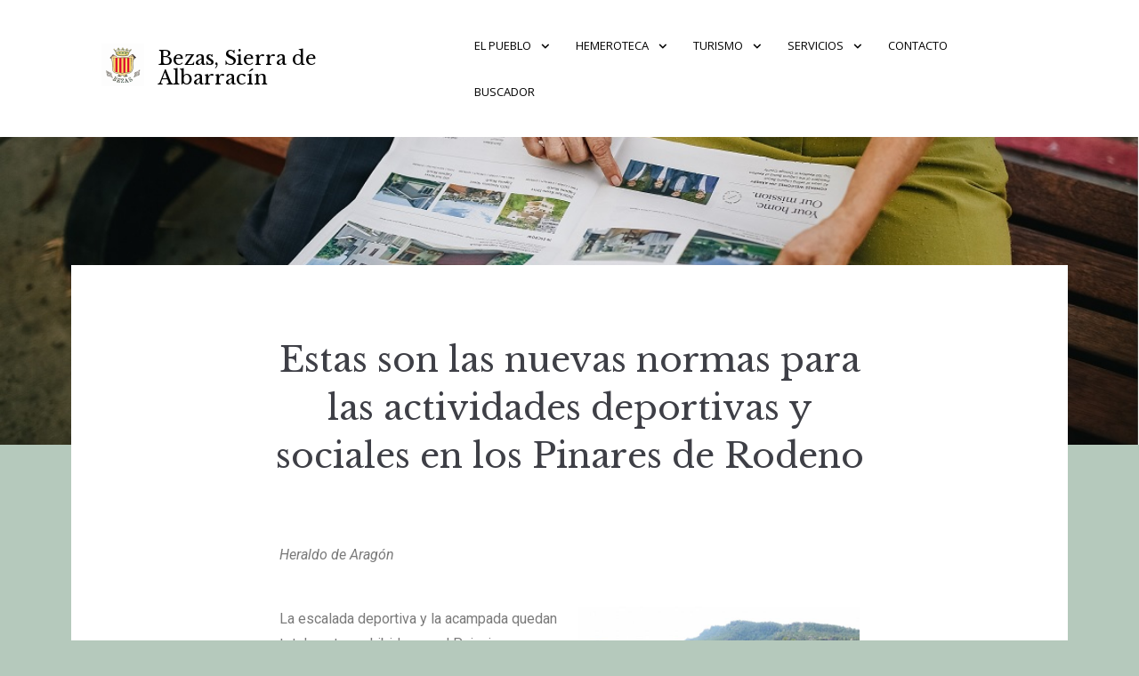

--- FILE ---
content_type: text/html; charset=UTF-8
request_url: https://bezas.es/estas-son-las-nuevas-normas-para-las-actividades-deportivas-y-sociales-en-los-pinares-de-rodeno/
body_size: 16443
content:
<!doctype html>
<html lang="es">
<head>
	<meta charset="UTF-8">
	<meta name="viewport" content="width=device-width, initial-scale=1">
	<link rel="profile" href="https://gmpg.org/xfn/11">
    <meta name="google-site-verification" content="0wC_qszR1a2eK07xyGZh68usUGOmXX5akJ0KH3mxOlQ" />

	<title>Estas son las nuevas normas para las actividades deportivas y sociales en los Pinares de Rodeno &#8211; Bezas, Sierra de Albarracín</title>
<meta name='robots' content='max-image-preview:large' />
<link rel='dns-prefetch' href='//www.google.com' />
<link rel='dns-prefetch' href='//fonts.googleapis.com' />
<link rel='dns-prefetch' href='//s.w.org' />
<link rel="alternate" type="application/rss+xml" title="Bezas, Sierra de Albarracín &raquo; Feed" href="https://bezas.es/feed/" />
<link rel="alternate" type="application/rss+xml" title="Bezas, Sierra de Albarracín &raquo; Feed de los comentarios" href="https://bezas.es/comments/feed/" />
		<!-- This site uses the Google Analytics by MonsterInsights plugin v8.20.1 - Using Analytics tracking - https://www.monsterinsights.com/ -->
							<script src="//www.googletagmanager.com/gtag/js?id=G-WZLF0H8YV1"  data-cfasync="false" data-wpfc-render="false" type="text/javascript" async></script>
			<script data-cfasync="false" data-wpfc-render="false" type="text/javascript">
				var mi_version = '8.20.1';
				var mi_track_user = true;
				var mi_no_track_reason = '';
				
								var disableStrs = [
										'ga-disable-G-WZLF0H8YV1',
									];

				/* Function to detect opted out users */
				function __gtagTrackerIsOptedOut() {
					for (var index = 0; index < disableStrs.length; index++) {
						if (document.cookie.indexOf(disableStrs[index] + '=true') > -1) {
							return true;
						}
					}

					return false;
				}

				/* Disable tracking if the opt-out cookie exists. */
				if (__gtagTrackerIsOptedOut()) {
					for (var index = 0; index < disableStrs.length; index++) {
						window[disableStrs[index]] = true;
					}
				}

				/* Opt-out function */
				function __gtagTrackerOptout() {
					for (var index = 0; index < disableStrs.length; index++) {
						document.cookie = disableStrs[index] + '=true; expires=Thu, 31 Dec 2099 23:59:59 UTC; path=/';
						window[disableStrs[index]] = true;
					}
				}

				if ('undefined' === typeof gaOptout) {
					function gaOptout() {
						__gtagTrackerOptout();
					}
				}
								window.dataLayer = window.dataLayer || [];

				window.MonsterInsightsDualTracker = {
					helpers: {},
					trackers: {},
				};
				if (mi_track_user) {
					function __gtagDataLayer() {
						dataLayer.push(arguments);
					}

					function __gtagTracker(type, name, parameters) {
						if (!parameters) {
							parameters = {};
						}

						if (parameters.send_to) {
							__gtagDataLayer.apply(null, arguments);
							return;
						}

						if (type === 'event') {
														parameters.send_to = monsterinsights_frontend.v4_id;
							var hookName = name;
							if (typeof parameters['event_category'] !== 'undefined') {
								hookName = parameters['event_category'] + ':' + name;
							}

							if (typeof MonsterInsightsDualTracker.trackers[hookName] !== 'undefined') {
								MonsterInsightsDualTracker.trackers[hookName](parameters);
							} else {
								__gtagDataLayer('event', name, parameters);
							}
							
						} else {
							__gtagDataLayer.apply(null, arguments);
						}
					}

					__gtagTracker('js', new Date());
					__gtagTracker('set', {
						'developer_id.dZGIzZG': true,
											});
										__gtagTracker('config', 'G-WZLF0H8YV1', {"forceSSL":"true","link_attribution":"true"} );
															window.gtag = __gtagTracker;										(function () {
						/* https://developers.google.com/analytics/devguides/collection/analyticsjs/ */
						/* ga and __gaTracker compatibility shim. */
						var noopfn = function () {
							return null;
						};
						var newtracker = function () {
							return new Tracker();
						};
						var Tracker = function () {
							return null;
						};
						var p = Tracker.prototype;
						p.get = noopfn;
						p.set = noopfn;
						p.send = function () {
							var args = Array.prototype.slice.call(arguments);
							args.unshift('send');
							__gaTracker.apply(null, args);
						};
						var __gaTracker = function () {
							var len = arguments.length;
							if (len === 0) {
								return;
							}
							var f = arguments[len - 1];
							if (typeof f !== 'object' || f === null || typeof f.hitCallback !== 'function') {
								if ('send' === arguments[0]) {
									var hitConverted, hitObject = false, action;
									if ('event' === arguments[1]) {
										if ('undefined' !== typeof arguments[3]) {
											hitObject = {
												'eventAction': arguments[3],
												'eventCategory': arguments[2],
												'eventLabel': arguments[4],
												'value': arguments[5] ? arguments[5] : 1,
											}
										}
									}
									if ('pageview' === arguments[1]) {
										if ('undefined' !== typeof arguments[2]) {
											hitObject = {
												'eventAction': 'page_view',
												'page_path': arguments[2],
											}
										}
									}
									if (typeof arguments[2] === 'object') {
										hitObject = arguments[2];
									}
									if (typeof arguments[5] === 'object') {
										Object.assign(hitObject, arguments[5]);
									}
									if ('undefined' !== typeof arguments[1].hitType) {
										hitObject = arguments[1];
										if ('pageview' === hitObject.hitType) {
											hitObject.eventAction = 'page_view';
										}
									}
									if (hitObject) {
										action = 'timing' === arguments[1].hitType ? 'timing_complete' : hitObject.eventAction;
										hitConverted = mapArgs(hitObject);
										__gtagTracker('event', action, hitConverted);
									}
								}
								return;
							}

							function mapArgs(args) {
								var arg, hit = {};
								var gaMap = {
									'eventCategory': 'event_category',
									'eventAction': 'event_action',
									'eventLabel': 'event_label',
									'eventValue': 'event_value',
									'nonInteraction': 'non_interaction',
									'timingCategory': 'event_category',
									'timingVar': 'name',
									'timingValue': 'value',
									'timingLabel': 'event_label',
									'page': 'page_path',
									'location': 'page_location',
									'title': 'page_title',
								};
								for (arg in args) {
																		if (!(!args.hasOwnProperty(arg) || !gaMap.hasOwnProperty(arg))) {
										hit[gaMap[arg]] = args[arg];
									} else {
										hit[arg] = args[arg];
									}
								}
								return hit;
							}

							try {
								f.hitCallback();
							} catch (ex) {
							}
						};
						__gaTracker.create = newtracker;
						__gaTracker.getByName = newtracker;
						__gaTracker.getAll = function () {
							return [];
						};
						__gaTracker.remove = noopfn;
						__gaTracker.loaded = true;
						window['__gaTracker'] = __gaTracker;
					})();
									} else {
										console.log("");
					(function () {
						function __gtagTracker() {
							return null;
						}

						window['__gtagTracker'] = __gtagTracker;
						window['gtag'] = __gtagTracker;
					})();
									}
			</script>
				<!-- / Google Analytics by MonsterInsights -->
				<script type="text/javascript">
			window._wpemojiSettings = {"baseUrl":"https:\/\/s.w.org\/images\/core\/emoji\/13.0.1\/72x72\/","ext":".png","svgUrl":"https:\/\/s.w.org\/images\/core\/emoji\/13.0.1\/svg\/","svgExt":".svg","source":{"concatemoji":"https:\/\/bezas.es\/wp-includes\/js\/wp-emoji-release.min.js?ver=5.7.14"}};
			!function(e,a,t){var n,r,o,i=a.createElement("canvas"),p=i.getContext&&i.getContext("2d");function s(e,t){var a=String.fromCharCode;p.clearRect(0,0,i.width,i.height),p.fillText(a.apply(this,e),0,0);e=i.toDataURL();return p.clearRect(0,0,i.width,i.height),p.fillText(a.apply(this,t),0,0),e===i.toDataURL()}function c(e){var t=a.createElement("script");t.src=e,t.defer=t.type="text/javascript",a.getElementsByTagName("head")[0].appendChild(t)}for(o=Array("flag","emoji"),t.supports={everything:!0,everythingExceptFlag:!0},r=0;r<o.length;r++)t.supports[o[r]]=function(e){if(!p||!p.fillText)return!1;switch(p.textBaseline="top",p.font="600 32px Arial",e){case"flag":return s([127987,65039,8205,9895,65039],[127987,65039,8203,9895,65039])?!1:!s([55356,56826,55356,56819],[55356,56826,8203,55356,56819])&&!s([55356,57332,56128,56423,56128,56418,56128,56421,56128,56430,56128,56423,56128,56447],[55356,57332,8203,56128,56423,8203,56128,56418,8203,56128,56421,8203,56128,56430,8203,56128,56423,8203,56128,56447]);case"emoji":return!s([55357,56424,8205,55356,57212],[55357,56424,8203,55356,57212])}return!1}(o[r]),t.supports.everything=t.supports.everything&&t.supports[o[r]],"flag"!==o[r]&&(t.supports.everythingExceptFlag=t.supports.everythingExceptFlag&&t.supports[o[r]]);t.supports.everythingExceptFlag=t.supports.everythingExceptFlag&&!t.supports.flag,t.DOMReady=!1,t.readyCallback=function(){t.DOMReady=!0},t.supports.everything||(n=function(){t.readyCallback()},a.addEventListener?(a.addEventListener("DOMContentLoaded",n,!1),e.addEventListener("load",n,!1)):(e.attachEvent("onload",n),a.attachEvent("onreadystatechange",function(){"complete"===a.readyState&&t.readyCallback()})),(n=t.source||{}).concatemoji?c(n.concatemoji):n.wpemoji&&n.twemoji&&(c(n.twemoji),c(n.wpemoji)))}(window,document,window._wpemojiSettings);
		</script>
		<style type="text/css">
img.wp-smiley,
img.emoji {
	display: inline !important;
	border: none !important;
	box-shadow: none !important;
	height: 1em !important;
	width: 1em !important;
	margin: 0 .07em !important;
	vertical-align: -0.1em !important;
	background: none !important;
	padding: 0 !important;
}
</style>
	<link rel='stylesheet' id='wp-block-library-css'  href='https://bezas.es/wp-includes/css/dist/block-library/style.min.css?ver=5.7.14' type='text/css' media='all' />
<link rel='stylesheet' id='fontawesome-free-css'  href='https://bezas.es/wp-content/plugins/getwid/vendors/fontawesome-free/css/all.min.css?ver=5.5.0' type='text/css' media='all' />
<link rel='stylesheet' id='slick-css'  href='https://bezas.es/wp-content/plugins/getwid/vendors/slick/slick/slick.min.css?ver=1.9.0' type='text/css' media='all' />
<link rel='stylesheet' id='slick-theme-css'  href='https://bezas.es/wp-content/plugins/getwid/vendors/slick/slick/slick-theme.min.css?ver=1.9.0' type='text/css' media='all' />
<link rel='stylesheet' id='fancybox-css'  href='https://bezas.es/wp-content/plugins/getwid/vendors/fancybox/jquery.fancybox.min.css?ver=3.5.7' type='text/css' media='all' />
<link rel='stylesheet' id='getwid-blocks-css'  href='https://bezas.es/wp-content/plugins/getwid/assets/css/blocks.style.css?ver=1.8.2' type='text/css' media='all' />
<style id='getwid-blocks-inline-css' type='text/css'>
.wp-block-getwid-section .wp-block-getwid-section__wrapper .wp-block-getwid-section__inner-wrapper{max-width: 672px;}
</style>
<link rel='stylesheet' id='contact-form-7-css'  href='https://bezas.es/wp-content/plugins/contact-form-7/includes/css/styles.css?ver=5.5.6' type='text/css' media='all' />
<link rel='stylesheet' id='collapscore-css-css'  href='https://bezas.es/wp-content/plugins/jquery-collapse-o-matic/css/core_style.css?ver=1.0' type='text/css' media='all' />
<link rel='stylesheet' id='collapseomatic-css-css'  href='https://bezas.es/wp-content/plugins/jquery-collapse-o-matic/css/light_style.css?ver=1.6' type='text/css' media='all' />
<link rel='stylesheet' id='mfcf7_zl_button_style-css'  href='https://bezas.es/wp-content/plugins/multiline-files-for-contact-form-7/css/style.css?12&#038;ver=5.7.14' type='text/css' media='all' />
<link rel='stylesheet' id='pgafu-public-style-css'  href='https://bezas.es/wp-content/plugins/post-grid-and-filter-ultimate/assets/css/pgafu-public.css?ver=1.4.5' type='text/css' media='all' />
<link rel='stylesheet' id='wp-show-posts-css'  href='https://bezas.es/wp-content/plugins/wp-show-posts/css/wp-show-posts-min.css?ver=1.1.3' type='text/css' media='all' />
<link rel='stylesheet' id='wpfront-scroll-top-css'  href='https://bezas.es/wp-content/plugins/wpfront-scroll-top/css/wpfront-scroll-top.min.css?ver=2.0.7.08086' type='text/css' media='all' />
<link rel='stylesheet' id='palmeria-fonts-css'  href='https://fonts.googleapis.com/css?family=Libre+Baskerville%3A400%2C400i%2C700%2C700i%7COpen+Sans%3A300%2C400%2C400i%2C700%2C+700i&#038;subset=latin%2Clatin-ext%2Ccyrillic' type='text/css' media='all' />
<link rel='stylesheet' id='palmeria-style-css'  href='https://bezas.es/wp-content/themes/palmeria/style.css?ver=1.2.4' type='text/css' media='all' />
<style id='palmeria-style-inline-css' type='text/css'>
body.page-template-template-front-page .site-content .site-main > .hentry .front-page-header-wrapper::after,
            .custom-header::after {    
                background: #009999;
                opacity: .10;
            }button:hover, button:focus,
        input[type="button"]:hover,
        input[type="button"]:focus,
        input[type="reset"]:hover,
        input[type="reset"]:focus,
        input[type="submit"]:hover,
        input[type="submit"]:focus,
        .more-link:hover,
        .more-link:focus,
        .button:hover,
        body.infinite-scroll .site-main #infinite-handle button:hover,
        .button:focus,
        body.infinite-scroll .site-main #infinite-handle button:focus{
            background-color: #009999;
            border-color: #009999;
        }
        .wp-block-getwid-custom-post-type__post-title a:hover,
        .wp-block-getwid-post-carousel__post-title a:hover,
        .wp-block-getwid-recent-posts__post-title a:hover,
        .related-posts ul li a.post-title:hover,
        .entry-meta > span a:hover,
        .comments-area .comment-list .comment .comment-meta .comment-reply-link:hover,
        .comments-area .comment-list .pingback .comment-meta .comment-reply-link:hover,
        body.blog .hentry .entry-header .entry-title a:hover,
        body.archive .hentry .entry-header .entry-title a:hover,
        body.search .hentry .entry-header .entry-title a:hover,
        .post-navigation .nav-previous a .post-title:hover, .post-navigation .nav-next a .post-title:hover,
        .search-form .search-submit:hover,
        a, a:visited, a:hover, a:focus, a:active,
        .mphb-calendar .datepick-ctrl a,
        .datepick-popup .datepick-ctrl a,
        .datepick-popup .mphb-datepick-popup .datepick-month td .datepick-today,
        .mphb-view-details-button,
        .mphb-view-details-button:hover, .mphb-view-details-button:focus,
        .mphb-view-details-button:visited,
        .mphb_sc_services-wrapper .type-mphb_room_service .mphb-service-title a:hover,
        .mphb_sc_search_results-wrapper .mphb-room-type-title:hover,
        .mphb_sc_rooms-wrapper .mphb-room-type-title:hover,
        .mphb_sc_room-wrapper .mphb-room-type-title:hover{
            color:#009999;
        }
        .wp-block-button .wp-block-button__link:focus,
        .wp-block-button .wp-block-button__link:hover,
        .wp-block-file a.wp-block-file__button:hover, 
        .wp-block-file a.wp-block-file__button:focus,
        .wp-block-getwid-images-slider .slick-arrow:hover, 
        .wp-block-getwid-media-text-slider .slick-arrow:hover, 
        .wp-block-getwid-post-slider .slick-arrow:hover, 
        .wp-block-getwid-post-carousel .slick-arrow:hover,
        .wp-block-getwid-images-slider.has-arrows-inside .slick-arrow:hover, 
        .wp-block-getwid-media-text-slider.has-arrows-inside .slick-arrow:hover, 
        .wp-block-getwid-post-slider.has-arrows-inside .slick-arrow:hover, 
        .wp-block-getwid-post-carousel.has-arrows-inside .slick-arrow:hover,
        .mphb-calendar.mphb-datepick .datepick-month td .datepick-selected,
        .datepick-popup .mphb-datepick-popup .datepick-month td .datepick-selected,
        .datepick-popup .mphb-datepick-popup .datepick-month td a.datepick-highlight,
        .mphb-calendar.mphb-datepick .datepick-month td .mphb-booked-date,
        body .mphb-flexslider.flexslider ul.flex-direction-nav a:hover,
        body .flexslider ul.flex-direction-nav a:hover{
            background-color: #009999; 
        }
</style>
<link rel='stylesheet' id='font-awesome-css'  href='https://bezas.es/wp-content/plugins/elementor/assets/lib/font-awesome/css/font-awesome.min.css?ver=4.7.0' type='text/css' media='all' />
<link rel='stylesheet' id='elementor-icons-css'  href='https://bezas.es/wp-content/plugins/elementor/assets/lib/eicons/css/elementor-icons.min.css?ver=5.15.0' type='text/css' media='all' />
<link rel='stylesheet' id='elementor-frontend-css'  href='https://bezas.es/wp-content/plugins/elementor/assets/css/frontend.min.css?ver=3.6.4' type='text/css' media='all' />
<link rel='stylesheet' id='elementor-post-5762-css'  href='https://bezas.es/wp-content/uploads/elementor/css/post-5762.css?ver=1650530327' type='text/css' media='all' />
<link rel='stylesheet' id='elementor-global-css'  href='https://bezas.es/wp-content/uploads/elementor/css/global.css?ver=1675448930' type='text/css' media='all' />
<link rel='stylesheet' id='google-fonts-1-css'  href='https://fonts.googleapis.com/css?family=Roboto%3A100%2C100italic%2C200%2C200italic%2C300%2C300italic%2C400%2C400italic%2C500%2C500italic%2C600%2C600italic%2C700%2C700italic%2C800%2C800italic%2C900%2C900italic%7CRoboto+Slab%3A100%2C100italic%2C200%2C200italic%2C300%2C300italic%2C400%2C400italic%2C500%2C500italic%2C600%2C600italic%2C700%2C700italic%2C800%2C800italic%2C900%2C900italic&#038;display=auto&#038;ver=5.7.14' type='text/css' media='all' />
<script type='text/javascript' src='https://bezas.es/wp-content/plugins/google-analytics-for-wordpress/assets/js/frontend-gtag.min.js?ver=8.20.1' id='monsterinsights-frontend-script-js'></script>
<script data-cfasync="false" data-wpfc-render="false" type="text/javascript" id='monsterinsights-frontend-script-js-extra'>/* <![CDATA[ */
var monsterinsights_frontend = {"js_events_tracking":"true","download_extensions":"doc,pdf,ppt,zip,xls,docx,pptx,xlsx","inbound_paths":"[{\"path\":\"\\\/go\\\/\",\"label\":\"affiliate\"},{\"path\":\"\\\/recommend\\\/\",\"label\":\"affiliate\"}]","home_url":"https:\/\/bezas.es","hash_tracking":"false","v4_id":"G-WZLF0H8YV1"};/* ]]> */
</script>
<script type='text/javascript' src='https://bezas.es/wp-includes/js/jquery/jquery.min.js?ver=3.5.1' id='jquery-core-js'></script>
<script type='text/javascript' src='https://bezas.es/wp-includes/js/jquery/jquery-migrate.min.js?ver=3.3.2' id='jquery-migrate-js'></script>
<script type='text/javascript' src='https://bezas.es/wp-content/plugins/multiline-files-for-contact-form-7/js/zl-multine-files.js?ver=5.7.14' id='mfcf7_zl_multiline_files_script-js'></script>
<script type='text/javascript' src='https://bezas.es/wp-content/plugins/wonderplugin-lightbox-trial/engine/wonderpluginlightbox.js?ver=9.3' id='wonderplugin-lightbox-script-js'></script>
<link rel="https://api.w.org/" href="https://bezas.es/wp-json/" /><link rel="alternate" type="application/json" href="https://bezas.es/wp-json/wp/v2/posts/34678" /><link rel="EditURI" type="application/rsd+xml" title="RSD" href="https://bezas.es/xmlrpc.php?rsd" />
<link rel="wlwmanifest" type="application/wlwmanifest+xml" href="https://bezas.es/wp-includes/wlwmanifest.xml" /> 
<meta name="generator" content="WordPress 5.7.14" />
<link rel="canonical" href="https://bezas.es/estas-son-las-nuevas-normas-para-las-actividades-deportivas-y-sociales-en-los-pinares-de-rodeno/" />
<link rel='shortlink' href='https://bezas.es/?p=34678' />
<link rel="alternate" type="application/json+oembed" href="https://bezas.es/wp-json/oembed/1.0/embed?url=https%3A%2F%2Fbezas.es%2Festas-son-las-nuevas-normas-para-las-actividades-deportivas-y-sociales-en-los-pinares-de-rodeno%2F" />
<link rel="alternate" type="text/xml+oembed" href="https://bezas.es/wp-json/oembed/1.0/embed?url=https%3A%2F%2Fbezas.es%2Festas-son-las-nuevas-normas-para-las-actividades-deportivas-y-sociales-en-los-pinares-de-rodeno%2F&#038;format=xml" />
<script type="text/javascript">
					(function () {
						window.siqConfig = {
							engineKey: "8f4eaf608e20c1ac374780e3946b9761"
						};
						window.siqConfig.baseUrl = "//pub.searchiq.co/";
						window.siqConfig.preview = true;
						var script = document.createElement("SCRIPT");
						script.src = window.siqConfig.baseUrl + "js/container/siq-container-2.js?cb=" + (Math.floor(Math.random()*999999)) + "&engineKey=" + siqConfig.engineKey;
						script.id = "siq-container";
						document.getElementsByTagName("HEAD")[0].appendChild(script);
					})();
				</script>		<style type="text/css">
					.site-branding .site-title,
            .site-branding .site-description {
				color: #000000;
			}
		            .main-navigation:not(.mobile-navigation) .primary-menu > li > a{
                color: #000000;
            }
            .sidebar-open i{
                background: #000000;
            }
		</style>
		<style type="text/css" id="custom-background-css">
body.custom-background { background-color: #b5c9bc; }
</style>
	<link rel="icon" href="https://bezas.es/wp-content/uploads/2021/07/cropped-Logo-transparente-32x32.png" sizes="32x32" />
<link rel="icon" href="https://bezas.es/wp-content/uploads/2021/07/cropped-Logo-transparente-192x192.png" sizes="192x192" />
<link rel="apple-touch-icon" href="https://bezas.es/wp-content/uploads/2021/07/cropped-Logo-transparente-180x180.png" />
<meta name="msapplication-TileImage" content="https://bezas.es/wp-content/uploads/2021/07/cropped-Logo-transparente-270x270.png" />
		<style type="text/css" id="wp-custom-css">
			.entry-footer > span a  {
	font-weight:bold;
	font-size:15px;
}

@media screen and (max-width: 780px) {
    .shortab {
       margin:0px 0px 0px 0px !important;
    }
}

.grecaptcha-badge { opacity:0;}

.rutas .elementor-tab-title img {
		display:block;
	margin-left:auto;
	margin-right:auto;
	clear:both;
} 
.rutas .elementor-tab-title p {
	margin:0;
	font-size:14px;
	text-align:center;
} 

.custom-ruta-img {
	display:block;
	margin-left:auto;
	margin-right:auto;
	clear:both;
}

.custom-ruta-text {
	margin:0;
	font-size:13px;
	text-align:center;
}

.cf7sr-g-recaptcha {
	 margin-left: 10px;
	 transform: scale(0.90);
   transform-origin: 0 0;
}

h4 {
	font-size:15px !important;
}

.site-header{
	background-color: #fff;
}

.custom-header img {
	margin-top: 100px;
	width: 100%;
	height: 100%;
}

.site-content {
	margin-top: 0px;
	margin-bottom:0px;
}

.front-page-sidebar {
   margin-top: -0px !important;
}

.single-post .page-header-image-single { display: none; }

.entry-footer {
    margin: -14.5px !important;
    border-bottom: none;
		padding-bottom: 0px !important;
}

#turnkey-credit {
	display:none !important;
}

.column {
  float: left;
  width: 50%;
  padding: 10px;
}

.row:after {
  display: table;
  clear: both;
}

.absolute-sidebar {
    width: 90%;
}

.main-navigation a:hover {
    color: #009999 !important;
}

.elementor-tab-title {
    box-shadow: 5px 5px 5px black;
}

.elementor-tab-title.elementor-active {
	box-shadow: 5px 0px 5px 5px black;
	background-image: linear-gradient(160deg, #E4E1E2, transparent);
}

div#html5-watermark {
	display:none !important;
}

.custom-header img {
    margin-top: 100px;
    width: 100%;
    height: 400px;
}

body.page-template-template-front-page .site-content .site-main > .hentry .front-page-header-wrapper::after, .custom-header::after {
    background: #00999900;
    opacity: .10;
}

.desplegableAnteriores h5 {
	display:none;	
}

.noticiasActualidad .elementor-widget-container h5 {
		text-align: center;
    font-size: 40px;
    padding: 40px;
}

footer.entry-footer {
	text-align:center;
	padding: 30px;
	color: #474B4E;
	max-width: 90% !important;
}


.video_cabecera{
	 	object-fit:cover;
		align-items: center;
		vertical-align: top;
   	width: 100%;
		height: 100%;
		position:absolute;
		top:0;
		left:0;
}

.wp-show-posts-inner {
	border-bottom: 1px solid;
	padding-bottom: 40px;
}

.site-content {
    margin-top: -62px;
}

.classic-boxed-blog .entry-content {
	display:none;
}

#siq_search_results .siq-show-result {
    display: none;
}

#siq_search_results .srch-poweredbysiq {
    display: none;
}

.wpcf7 {
padding: 20px;
}

.wpcf7-textarea {
    display: block;
    height: 100px;
}

.wpcf7 input[type="file"] {
  max-width: 80%;
	font-size: 15px;
	text-align: center;
	color: black;
}

.wpcf7 p{
	color: black;
	font-size: 15px;
	margin: 10px;
}

input[type="text"], input[type="email"], input[type="url"], input[type="password"], input[type="search"], input[type="number"], input[type="tel"], input[type="range"], input[type="date"], input[type="month"], input[type="week"], input[type="time"], input[type="datetime"], input[type="datetime-local"], input[type="color"], textarea{
	height: 35px;
}

body.blog .hentry, body.archive .hentry, body.search .hentry{
	  padding: 3px;
    background-color: #E1DFDF99;
    box-shadow: 0px 0px 10px 0px rgb(0 0 0 / 50%);
    margin-right: auto;
    margin-left: auto;
    margin-bottom: 20px;
    width: 70%;
    text-align: center;
    font-size: 11px;
		margin-bottom: 20px
}

body.blog .hentry .entry-header .entry-title a, body.archive .hentry .entry-header .entry-title a, body.search .hentry .entry-header .entry-title a{
	font-size:15px;
}

.related-posts {
	display:none;
}

.post-navigation .nav-previous {
    padding: 3px;
    padding-bottom: 3px;
    background-color: #E1DFDF99;
    box-shadow: 0px 0px 10px 0px rgb(0 0 0 / 50%);
    width: 70%;
    text-align: center;
    font-size: 11px;
    margin-bottom: 20px;
		margin-right: auto;
}

.post-navigation .nav-next {
    padding: 3px;
    padding-bottom: 3px;
    background-color: #E1DFDF99;
    box-shadow: 0px 0px 10px 0px rgb(0 0 0 / 50%);
    width: 70%;
    text-align: center;
    font-size: 11px;
    margin-bottom: 20px;
		margin-left: auto;
}

.entry-footer .byline{
	display: none;
}

.noticiasHemeroteca .pgafu-filter {
	padding-bottom: 60px;
}

.pgafu-active-filtr {
	background: #505050;
}

.pgafu-active-filtr a {
	background: #009999 !important;
}

@media (max-width: 900px) {
  body.page-template-template-front-page .site-content .site-main > .hentry .front-page-header-wrapper::after, .custom-header::after {
    background: white;
}
	.video_cabecera {
		width: 100%; 
		height: 100%;
		object-fit: cover;
	}
	.front-page-sidebar {
		margin-top: -30px !important;
	}

	body.custom-background {
    background-color: white;
}
	
	.custom-header img {
    margin-top: 100px;
    width: 100%;
    height: 300px;
	}
	
.modula-fancybox-content img {
	transform: none;
   width: 508px;
   height: 700px;
	}
	
	body.blog .hentry, body.archive .hentry, body.search .hentry{
	    padding: 10px 10px 10px 10px;
    background-color: #E1DFDF99;
    box-shadow: 0px 0px 10px 0px rgb(0 0 0 / 50%);
		margin-right: 50px;
    margin-left: 50px;
		margin-bottom: 20px
	}
}
		</style>
		</head>

<body class="post-template-default single single-post postid-34678 single-format-standard custom-background wp-custom-logo wp-embed-responsive elementor-default elementor-kit-5762 elementor-page elementor-page-34678">
<div id="page" class="site">
	<a class="skip-link screen-reader-text" href="#content">Saltar al contenido</a>

	<header id="masthead" class="site-header">
		<div class="site-branding">
			<a href="https://bezas.es/" class="custom-logo-link" rel="home"><img width="48" height="48" src="https://bezas.es/wp-content/uploads/cropped-favicon-1.png" class="custom-logo" alt="Bezas, Sierra de Albarracín" /></a>				<p class="site-title"><a href="https://bezas.es/" rel="home">Bezas, Sierra de Albarracín</a></p>
								<p class="site-description">Bezas, Sierra de Albarracín</p>
					</div><!-- .site-branding -->
        		<nav id="site-navigation" class="main-navigation">
			<div class="menu-menu-principal-2-container"><ul id="primary-menu" class="primary-menu"><li id="menu-item-20347" class="menu-item menu-item-type-custom menu-item-object-custom menu-item-has-children menu-item-20347"><a href="#">El Pueblo</a>
<ul class="sub-menu">
	<li id="menu-item-20410" class="menu-item menu-item-type-post_type menu-item-object-page menu-item-20410"><a href="https://bezas.es/contacto/">Ayuntamiento</a></li>
	<li id="menu-item-20357" class="menu-item menu-item-type-post_type menu-item-object-page menu-item-20357"><a href="https://bezas.es/nosotros/">Cómo llegar</a></li>
	<li id="menu-item-20358" class="menu-item menu-item-type-custom menu-item-object-custom menu-item-has-children menu-item-20358"><a href="#">Orígenes</a>
	<ul class="sub-menu">
		<li id="menu-item-20359" class="menu-item menu-item-type-post_type menu-item-object-page menu-item-20359"><a href="https://bezas.es/prehistoria/">Prehistoria</a></li>
		<li id="menu-item-21082" class="menu-item menu-item-type-post_type menu-item-object-page menu-item-21082"><a href="https://bezas.es/historia/">Historia</a></li>
		<li id="menu-item-20361" class="menu-item menu-item-type-post_type menu-item-object-page menu-item-20361"><a href="https://bezas.es/genealogia/">Genealogía Bezana</a></li>
		<li id="menu-item-20362" class="menu-item menu-item-type-post_type menu-item-object-page menu-item-20362"><a href="https://bezas.es/carta-puebla/">CARTA PUEBLA</a></li>
	</ul>
</li>
	<li id="menu-item-20363" class="menu-item menu-item-type-custom menu-item-object-custom menu-item-has-children menu-item-20363"><a href="#">Usos de antiguo</a>
	<ul class="sub-menu">
		<li id="menu-item-20364" class="menu-item menu-item-type-post_type menu-item-object-page menu-item-20364"><a href="https://bezas.es/tradiciones/">Tradiciones</a></li>
		<li id="menu-item-20365" class="menu-item menu-item-type-post_type menu-item-object-page menu-item-20365"><a href="https://bezas.es/palabrario-bezano/">Palabrario Bezano</a></li>
		<li id="menu-item-20366" class="menu-item menu-item-type-post_type menu-item-object-page menu-item-20366"><a href="https://bezas.es/cancionero-popular/">Cancionero popular</a></li>
		<li id="menu-item-20367" class="menu-item menu-item-type-post_type menu-item-object-page menu-item-20367"><a href="https://bezas.es/trabajo-antiguo/">Trabajos de antiguo</a></li>
		<li id="menu-item-20368" class="menu-item menu-item-type-post_type menu-item-object-page menu-item-20368"><a href="https://bezas.es/leyendas/">Leyendas</a></li>
	</ul>
</li>
	<li id="menu-item-20353" class="menu-item menu-item-type-post_type menu-item-object-page menu-item-20353"><a href="https://bezas.es/actualidad/">Actualidad</a></li>
</ul>
</li>
<li id="menu-item-20348" class="menu-item menu-item-type-custom menu-item-object-custom menu-item-has-children menu-item-20348"><a href="#">Hemeroteca</a>
<ul class="sub-menu">
	<li id="menu-item-20374" class="menu-item menu-item-type-custom menu-item-object-custom menu-item-has-children menu-item-20374"><a href="#">Historia viva</a>
	<ul class="sub-menu">
		<li id="menu-item-20369" class="menu-item menu-item-type-post_type menu-item-object-page menu-item-20369"><a href="https://bezas.es/costumbristas/">Fotos Costumbristas</a></li>
		<li id="menu-item-20370" class="menu-item menu-item-type-post_type menu-item-object-page menu-item-20370"><a href="https://bezas.es/discursos-jotas-eventos/">Discursos y eventos</a></li>
		<li id="menu-item-23603" class="menu-item menu-item-type-post_type menu-item-object-page menu-item-23603"><a href="https://bezas.es/sigilografia/">Sigilografía</a></li>
		<li id="menu-item-20372" class="menu-item menu-item-type-post_type menu-item-object-page menu-item-20372"><a href="https://bezas.es/videos/">Vídeos</a></li>
		<li id="menu-item-20944" class="menu-item menu-item-type-post_type menu-item-object-page menu-item-20944"><a href="https://bezas.es/cronicas-del-pueblo/">Trazas y Trozos</a></li>
	</ul>
</li>
	<li id="menu-item-20375" class="menu-item menu-item-type-post_type menu-item-object-page menu-item-20375"><a href="https://bezas.es/fiestas/">Fiestas Patronales</a></li>
	<li id="menu-item-23174" class="menu-item menu-item-type-post_type menu-item-object-page menu-item-23174"><a href="https://bezas.es/info-prensa/">Noticias de archivo</a></li>
	<li id="menu-item-20379" class="menu-item menu-item-type-post_type menu-item-object-page menu-item-20379"><a href="https://bezas.es/info-audiovisual/">Audiovisuales</a></li>
</ul>
</li>
<li id="menu-item-20349" class="menu-item menu-item-type-custom menu-item-object-custom menu-item-has-children menu-item-20349"><a href="#">Turismo</a>
<ul class="sub-menu">
	<li id="menu-item-20380" class="menu-item menu-item-type-post_type menu-item-object-page menu-item-20380"><a href="https://bezas.es/nuestros-rincones/">Qué visitar</a></li>
	<li id="menu-item-20382" class="menu-item menu-item-type-post_type menu-item-object-page menu-item-20382"><a href="https://bezas.es/itinerarios/">Rutas y senderos</a></li>
	<li id="menu-item-21390" class="menu-item menu-item-type-post_type menu-item-object-page menu-item-21390"><a href="https://bezas.es/gastro/">Gastronomía</a></li>
	<li id="menu-item-20386" class="menu-item menu-item-type-post_type menu-item-object-page menu-item-20386"><a href="https://bezas.es/flora-y-fauna/">Naturaleza</a></li>
</ul>
</li>
<li id="menu-item-20388" class="menu-item menu-item-type-custom menu-item-object-custom menu-item-has-children menu-item-20388"><a href="#">Servicios</a>
<ul class="sub-menu">
	<li id="menu-item-21395" class="menu-item menu-item-type-post_type menu-item-object-page menu-item-21395"><a href="https://bezas.es/servicios/">Nuestros Servicios</a></li>
	<li id="menu-item-20390" class="menu-item menu-item-type-custom menu-item-object-custom menu-item-has-children menu-item-20390"><a href="#">Enlaces</a>
	<ul class="sub-menu">
		<li id="menu-item-20392" class="menu-item menu-item-type-custom menu-item-object-custom menu-item-20392"><a target="_blank" rel="noopener" href="https://www.comarcadelasierradealbarracin.es/">Comarca Sierra de Albarracín</a></li>
		<li id="menu-item-20393" class="menu-item menu-item-type-custom menu-item-object-custom menu-item-20393"><a target="_blank" rel="noopener" href="https://albarracinturismo.com/">Turismo en la Sierra de Albarracín</a></li>
		<li id="menu-item-21672" class="menu-item menu-item-type-custom menu-item-object-custom menu-item-21672"><a target="_blank" rel="noopener" href="https://www.asiader.org/">ASIADER</a></li>
		<li id="menu-item-20395" class="menu-item menu-item-type-custom menu-item-object-custom menu-item-20395"><a target="_blank" rel="noopener" href="https://cecalbarracin.org/">CECAL</a></li>
		<li id="menu-item-21673" class="menu-item menu-item-type-custom menu-item-object-custom menu-item-21673"><a target="_blank" rel="noopener" href="https://es.wikipedia.org/wiki/Bezas">Bezas en Wikipedia</a></li>
		<li id="menu-item-20399" class="menu-item menu-item-type-custom menu-item-object-custom menu-item-20399"><a target="_blank" rel="noopener" href="https://josecolas.weebly.com/">El último Bezano</a></li>
		<li id="menu-item-20401" class="menu-item menu-item-type-custom menu-item-object-custom menu-item-20401"><a target="_blank" rel="noopener" href="https://asociacionjuniperus.blogspot.com/">Asociación Juniperus</a></li>
		<li id="menu-item-34963" class="menu-item menu-item-type-custom menu-item-object-custom menu-item-34963"><a href="http://www.cazadoresdelrodenobezas.es/">Sociedad de Cazadores</a></li>
	</ul>
</li>
</ul>
</li>
<li id="menu-item-20490" class="menu-item menu-item-type-post_type menu-item-object-page menu-item-20490"><a href="https://bezas.es/contacto-2/">Contacto</a></li>
<li id="menu-item-20352" class="menu-item menu-item-type-post_type menu-item-object-page menu-item-20352"><a href="https://bezas.es/search/">Buscador</a></li>
</ul></div>		</nav><!-- #site-navigation -->
                <button class="sidebar-open menu-open" id="sidebar-open">
            <i></i>
            <i></i>
            <i></i>
        </button>
        	</header><!-- #masthead -->

    
<aside id="secondary" class="widget-area absolute-sidebar">
    <button class="sidebar-close" id="sidebar-close">
        <i></i>
        <i></i>
    </button>
    <div class="clear"></div>
    <div class="inner-wrapper">
                    <nav id="site-mobile-navigation" class="main-navigation mobile-navigation">
                <div class="menu-menu-principal-2-container"><ul id="mobile-menu" class="primary-menu"><li class="menu-item menu-item-type-custom menu-item-object-custom menu-item-has-children menu-item-20347"><a href="#">El Pueblo</a>
<ul class="sub-menu">
	<li class="menu-item menu-item-type-post_type menu-item-object-page menu-item-20410"><a href="https://bezas.es/contacto/">Ayuntamiento</a></li>
	<li class="menu-item menu-item-type-post_type menu-item-object-page menu-item-20357"><a href="https://bezas.es/nosotros/">Cómo llegar</a></li>
	<li class="menu-item menu-item-type-custom menu-item-object-custom menu-item-has-children menu-item-20358"><a href="#">Orígenes</a>
	<ul class="sub-menu">
		<li class="menu-item menu-item-type-post_type menu-item-object-page menu-item-20359"><a href="https://bezas.es/prehistoria/">Prehistoria</a></li>
		<li class="menu-item menu-item-type-post_type menu-item-object-page menu-item-21082"><a href="https://bezas.es/historia/">Historia</a></li>
		<li class="menu-item menu-item-type-post_type menu-item-object-page menu-item-20361"><a href="https://bezas.es/genealogia/">Genealogía Bezana</a></li>
		<li class="menu-item menu-item-type-post_type menu-item-object-page menu-item-20362"><a href="https://bezas.es/carta-puebla/">CARTA PUEBLA</a></li>
	</ul>
</li>
	<li class="menu-item menu-item-type-custom menu-item-object-custom menu-item-has-children menu-item-20363"><a href="#">Usos de antiguo</a>
	<ul class="sub-menu">
		<li class="menu-item menu-item-type-post_type menu-item-object-page menu-item-20364"><a href="https://bezas.es/tradiciones/">Tradiciones</a></li>
		<li class="menu-item menu-item-type-post_type menu-item-object-page menu-item-20365"><a href="https://bezas.es/palabrario-bezano/">Palabrario Bezano</a></li>
		<li class="menu-item menu-item-type-post_type menu-item-object-page menu-item-20366"><a href="https://bezas.es/cancionero-popular/">Cancionero popular</a></li>
		<li class="menu-item menu-item-type-post_type menu-item-object-page menu-item-20367"><a href="https://bezas.es/trabajo-antiguo/">Trabajos de antiguo</a></li>
		<li class="menu-item menu-item-type-post_type menu-item-object-page menu-item-20368"><a href="https://bezas.es/leyendas/">Leyendas</a></li>
	</ul>
</li>
	<li class="menu-item menu-item-type-post_type menu-item-object-page menu-item-20353"><a href="https://bezas.es/actualidad/">Actualidad</a></li>
</ul>
</li>
<li class="menu-item menu-item-type-custom menu-item-object-custom menu-item-has-children menu-item-20348"><a href="#">Hemeroteca</a>
<ul class="sub-menu">
	<li class="menu-item menu-item-type-custom menu-item-object-custom menu-item-has-children menu-item-20374"><a href="#">Historia viva</a>
	<ul class="sub-menu">
		<li class="menu-item menu-item-type-post_type menu-item-object-page menu-item-20369"><a href="https://bezas.es/costumbristas/">Fotos Costumbristas</a></li>
		<li class="menu-item menu-item-type-post_type menu-item-object-page menu-item-20370"><a href="https://bezas.es/discursos-jotas-eventos/">Discursos y eventos</a></li>
		<li class="menu-item menu-item-type-post_type menu-item-object-page menu-item-23603"><a href="https://bezas.es/sigilografia/">Sigilografía</a></li>
		<li class="menu-item menu-item-type-post_type menu-item-object-page menu-item-20372"><a href="https://bezas.es/videos/">Vídeos</a></li>
		<li class="menu-item menu-item-type-post_type menu-item-object-page menu-item-20944"><a href="https://bezas.es/cronicas-del-pueblo/">Trazas y Trozos</a></li>
	</ul>
</li>
	<li class="menu-item menu-item-type-post_type menu-item-object-page menu-item-20375"><a href="https://bezas.es/fiestas/">Fiestas Patronales</a></li>
	<li class="menu-item menu-item-type-post_type menu-item-object-page menu-item-23174"><a href="https://bezas.es/info-prensa/">Noticias de archivo</a></li>
	<li class="menu-item menu-item-type-post_type menu-item-object-page menu-item-20379"><a href="https://bezas.es/info-audiovisual/">Audiovisuales</a></li>
</ul>
</li>
<li class="menu-item menu-item-type-custom menu-item-object-custom menu-item-has-children menu-item-20349"><a href="#">Turismo</a>
<ul class="sub-menu">
	<li class="menu-item menu-item-type-post_type menu-item-object-page menu-item-20380"><a href="https://bezas.es/nuestros-rincones/">Qué visitar</a></li>
	<li class="menu-item menu-item-type-post_type menu-item-object-page menu-item-20382"><a href="https://bezas.es/itinerarios/">Rutas y senderos</a></li>
	<li class="menu-item menu-item-type-post_type menu-item-object-page menu-item-21390"><a href="https://bezas.es/gastro/">Gastronomía</a></li>
	<li class="menu-item menu-item-type-post_type menu-item-object-page menu-item-20386"><a href="https://bezas.es/flora-y-fauna/">Naturaleza</a></li>
</ul>
</li>
<li class="menu-item menu-item-type-custom menu-item-object-custom menu-item-has-children menu-item-20388"><a href="#">Servicios</a>
<ul class="sub-menu">
	<li class="menu-item menu-item-type-post_type menu-item-object-page menu-item-21395"><a href="https://bezas.es/servicios/">Nuestros Servicios</a></li>
	<li class="menu-item menu-item-type-custom menu-item-object-custom menu-item-has-children menu-item-20390"><a href="#">Enlaces</a>
	<ul class="sub-menu">
		<li class="menu-item menu-item-type-custom menu-item-object-custom menu-item-20392"><a target="_blank" rel="noopener" href="https://www.comarcadelasierradealbarracin.es/">Comarca Sierra de Albarracín</a></li>
		<li class="menu-item menu-item-type-custom menu-item-object-custom menu-item-20393"><a target="_blank" rel="noopener" href="https://albarracinturismo.com/">Turismo en la Sierra de Albarracín</a></li>
		<li class="menu-item menu-item-type-custom menu-item-object-custom menu-item-21672"><a target="_blank" rel="noopener" href="https://www.asiader.org/">ASIADER</a></li>
		<li class="menu-item menu-item-type-custom menu-item-object-custom menu-item-20395"><a target="_blank" rel="noopener" href="https://cecalbarracin.org/">CECAL</a></li>
		<li class="menu-item menu-item-type-custom menu-item-object-custom menu-item-21673"><a target="_blank" rel="noopener" href="https://es.wikipedia.org/wiki/Bezas">Bezas en Wikipedia</a></li>
		<li class="menu-item menu-item-type-custom menu-item-object-custom menu-item-20399"><a target="_blank" rel="noopener" href="https://josecolas.weebly.com/">El último Bezano</a></li>
		<li class="menu-item menu-item-type-custom menu-item-object-custom menu-item-20401"><a target="_blank" rel="noopener" href="https://asociacionjuniperus.blogspot.com/">Asociación Juniperus</a></li>
		<li class="menu-item menu-item-type-custom menu-item-object-custom menu-item-34963"><a href="http://www.cazadoresdelrodenobezas.es/">Sociedad de Cazadores</a></li>
	</ul>
</li>
</ul>
</li>
<li class="menu-item menu-item-type-post_type menu-item-object-page menu-item-20490"><a href="https://bezas.es/contacto-2/">Contacto</a></li>
<li class="menu-item menu-item-type-post_type menu-item-object-page menu-item-20352"><a href="https://bezas.es/search/">Buscador</a></li>
</ul></div>            </nav><!-- #site-navigation -->
                    </div>

</aside><!-- #secondary -->
        <div class="custom-header">
                            <img src="https://bezas.es/wp-content/uploads/fondoNoticias.jpg" height="383"
                     width="1152" alt=""/>
                        </div>
        
	<div id="content" class="site-content wrapper">

	<div id="primary" class="content-area boxed">
		<main id="main" class="site-main">

		
<article id="post-34678" class="post-34678 post type-post status-publish format-standard hentry category-noticias-2022">
	<header class="entry-header">
		<h1 class="entry-title">Estas son las nuevas normas para las actividades deportivas y sociales en los Pinares de Rodeno</h1>	</header><!-- .entry-header -->

	
	<div class="entry-content">
				<div data-elementor-type="wp-post" data-elementor-id="34678" class="elementor elementor-34678">
									<section class="elementor-section elementor-top-section elementor-element elementor-element-b74d560 elementor-section-boxed elementor-section-height-default elementor-section-height-default" data-id="b74d560" data-element_type="section">
						<div class="elementor-container elementor-column-gap-default">
					<div class="elementor-column elementor-col-100 elementor-top-column elementor-element elementor-element-7eb463e" data-id="7eb463e" data-element_type="column">
			<div class="elementor-widget-wrap elementor-element-populated">
								<div class="elementor-element elementor-element-3d2841a elementor-widget elementor-widget-text-editor" data-id="3d2841a" data-element_type="widget" data-widget_type="text-editor.default">
				<div class="elementor-widget-container">
							<p><em>Heraldo de Aragón</em></p>						</div>
				</div>
					</div>
		</div>
							</div>
		</section>
				<section class="elementor-section elementor-top-section elementor-element elementor-element-e9bcd1d elementor-section-boxed elementor-section-height-default elementor-section-height-default" data-id="e9bcd1d" data-element_type="section">
						<div class="elementor-container elementor-column-gap-default">
					<div class="elementor-column elementor-col-50 elementor-top-column elementor-element elementor-element-2aecac0" data-id="2aecac0" data-element_type="column">
			<div class="elementor-widget-wrap elementor-element-populated">
								<div class="elementor-element elementor-element-876ca25 elementor-widget elementor-widget-text-editor" data-id="876ca25" data-element_type="widget" data-widget_type="text-editor.default">
				<div class="elementor-widget-container">
							<p>La escalada deportiva y la acampada quedan totalmente prohibidas en el Paisaje Protegido a partir de este miércoles.</p>						</div>
				</div>
					</div>
		</div>
				<div class="elementor-column elementor-col-50 elementor-top-column elementor-element elementor-element-8ddb769" data-id="8ddb769" data-element_type="column">
			<div class="elementor-widget-wrap elementor-element-populated">
								<div class="elementor-element elementor-element-9f1f0b0 elementor-widget elementor-widget-image" data-id="9f1f0b0" data-element_type="widget" data-widget_type="image.default">
				<div class="elementor-widget-container">
												<figure class="wp-caption">
										<img width="672" height="504" src="https://bezas.es/wp-content/uploads/pinares-de-rodeno.jpeg" class="attachment-large size-large" alt="" loading="lazy" srcset="https://bezas.es/wp-content/uploads/pinares-de-rodeno.jpeg 990w, https://bezas.es/wp-content/uploads/pinares-de-rodeno-300x225.jpeg 300w, https://bezas.es/wp-content/uploads/pinares-de-rodeno-150x112.jpeg 150w, https://bezas.es/wp-content/uploads/pinares-de-rodeno-768x576.jpeg 768w, https://bezas.es/wp-content/uploads/pinares-de-rodeno-892x669.jpeg 892w" sizes="(max-width: 672px) 100vw, 672px" />											<figcaption class="widget-image-caption wp-caption-text"></figcaption>
										</figure>
									</div>
				</div>
					</div>
		</div>
							</div>
		</section>
				<section class="elementor-section elementor-top-section elementor-element elementor-element-76daee2 elementor-section-boxed elementor-section-height-default elementor-section-height-default" data-id="76daee2" data-element_type="section">
						<div class="elementor-container elementor-column-gap-default">
					<div class="elementor-column elementor-col-100 elementor-top-column elementor-element elementor-element-d3dd9ed" data-id="d3dd9ed" data-element_type="column">
			<div class="elementor-widget-wrap elementor-element-populated">
								<div class="elementor-element elementor-element-d5c091d elementor-widget elementor-widget-text-editor" data-id="d5c091d" data-element_type="widget" data-widget_type="text-editor.default">
				<div class="elementor-widget-container">
							<p>Los Pinares de Rodeno en la sierra de Albarracín estrenan este miércoles nuevas normas para el desarrollo de ciertas actividades deportivas y sociales en su espacio, con el fin de conservar los valores naturales, paisajísticos y culturales que lo caracterizan.</p>
<p>Desde la Consejería de Agricultura, Ganadería y Medio Ambiente del Gobierno de Aragón se han redactado unas medidas, publicadas en el <b>Boletín Oficial de Aragón</b> este martes, que <b>limitarán la celebración de actividades deportivas</b>, así como de eventos sociales, culturales o religiosos, quedando totalmente prohibidas la acampada, la escalda deportiva y la instalación de vías ferratas.</p>
<p><h4><b><u>Escalada</u></b></h4>Según las nuevas disposiciones del BOA queda <b>totalmente prohibido realizar escalada deportiva</b> en las montañas de los Pinares de Rodeno, así como la instalación de vías ferratas en todo la zona del Paisaje Protegido.</p>
<p>En cuanto a la escalada clásica y de bloque se podrán seguir realizando entre la salida del sol y su puesta, en unas zonas determinadas en las que se incluyen la zona de Navazo -perteneciente a Albarracín-, la de Cascantejo -de Gea de Albarracín- y la de Callejones -en el termino municipal de Bezas-.</p>
<p>No obstante, quedan excluidos de estas zonas permitidas <b>los tramos que sean visibles desde la pista forestal de Albarracín a Dornaque</b> (VF-TE-05). Tampoco se permitirá esta práctica en el radio de 30 metros a alrededor de los abrigos que contengan arte rupestre.</p>
<p>Durante estas actividades <b>no queda permitido arrancar vegetación,</b> incluso si se trata de facilitar la práctica, así como el magnesio para manchar las clecas, cuyo uso si que estará permitido por motivos de seguridad. Aunque, deberá minimizarse y retirarse totalmente a un contenedor de residuos, evitando cualquier efecto erosivo en la roca.</p>
<p><h4><u><b>Actividades deportivas organizadas</b></u></h4>Todas las actividades deportivas organizadas, sean competitivas o no, <b>requerirán de la autorización del Director del espacio</b>. En el caso de las pruebas motorizadas competitivas tan solo se podrán realizar en la carretera A-1513, no como las no competitivas que tendrán unas zonas definidas, así como un límite de velocidad de 30 kilómetros por hora y de cinco vehículos en caravana.</p>
<p>También se limitan las vías para las pruebas, entrenamientos y exhibiciones deportivas no motorizadas, sean competitivas o no. “Excepcionalmente, estas actividades podrán llevarse a cabo fuera de estas vías, mediante autorización del Director del Paisaje Protegido”.</p>
<p>Por otro lado, <b>quedan prohibidas las escopetas de aire comprimido y similares,</b> incluidas las de paintball, así como portar armas utilizadas para estas actividades.</p>
<p><h4><u><b>Eventos sociales, culturales y religiosos</b></u></h4>Cualquier tipo de evento (romerías, misas campestres&#8230;), requerirá sin excepción de la autorización del Director del Paisaje Protegido.</p>
<p><h4><b><u>Acampada</u></b></h4>La <b>acampada queda prohibida en todas sus modalidades</b>, así como los campamentos de verano, o la instalación de cualquier tipo de mobiliario fuera de las áreas recreativas como toldos, sombrillas, sillas, mesas, tumbonas, hamacas…</p>
<p>No obstante, la pernocta en los terrenos públicos del espacio estará permitida, pero sujeta a la autorización del Director del espacio, excepto en los refugios acondicionados para tal fin (Ligros y Casilla de Gea).</p>
<p><b><u>Aparcamiento</u></b><br>Tan solo se podrá estacionar cualquier vehículo en las áreas autorizadas y señalizadas</p>
<p>Por el último, la orden del BOA faculta al Director del Paisaje Protegido de los Pinares de Rodeno para <b><u>limitar o prohibir temporalmente</u></b> y de forma motivada, la realización de actividades que puedan afectar a los valores de conservación.</p>						</div>
				</div>
					</div>
		</div>
							</div>
		</section>
				<section class="elementor-section elementor-top-section elementor-element elementor-element-5b814b1 elementor-section-boxed elementor-section-height-default elementor-section-height-default" data-id="5b814b1" data-element_type="section">
						<div class="elementor-container elementor-column-gap-default">
					<div class="elementor-column elementor-col-100 elementor-top-column elementor-element elementor-element-7515824" data-id="7515824" data-element_type="column">
			<div class="elementor-widget-wrap elementor-element-populated">
								<div class="elementor-element elementor-element-74404a2 elementor-widget elementor-widget-text-editor" data-id="74404a2" data-element_type="widget" data-widget_type="text-editor.default">
				<div class="elementor-widget-container">
							TERUEL, 20 Abr. (EUROPA PRESS) &#8211;
<p style="text-align: center;"><a href="https://www.europapress.es/aragon/noticia-paisaje-protegido-pinares-rodeno-cuenta-nueva-regulacion-actividades-deportivas-ocio-20220420143807.html"target="_blank">https://www.europapress.es</a></p>						</div>
				</div>
					</div>
		</div>
							</div>
		</section>
				<section class="elementor-section elementor-top-section elementor-element elementor-element-76d3892 elementor-section-boxed elementor-section-height-default elementor-section-height-default" data-id="76d3892" data-element_type="section">
						<div class="elementor-container elementor-column-gap-default">
					<div class="elementor-column elementor-col-100 elementor-top-column elementor-element elementor-element-a8df8ef" data-id="a8df8ef" data-element_type="column">
			<div class="elementor-widget-wrap elementor-element-populated">
								<div class="elementor-element elementor-element-9a5143a elementor-widget elementor-widget-image" data-id="9a5143a" data-element_type="widget" data-widget_type="image.default">
				<div class="elementor-widget-container">
															<img width="672" height="532" src="https://bezas.es/wp-content/uploads/Sin-titulo-1-13.jpg" class="attachment-large size-large" alt="" loading="lazy" srcset="https://bezas.es/wp-content/uploads/Sin-titulo-1-13.jpg 829w, https://bezas.es/wp-content/uploads/Sin-titulo-1-13-300x237.jpg 300w, https://bezas.es/wp-content/uploads/Sin-titulo-1-13-150x119.jpg 150w, https://bezas.es/wp-content/uploads/Sin-titulo-1-13-768x608.jpg 768w" sizes="(max-width: 672px) 100vw, 672px" />															</div>
				</div>
					</div>
		</div>
							</div>
		</section>
							</div>
			</div><!-- .entry-content -->

	<footer class="entry-footer"><span class="posted-on"><time class="entry-date published" datetime="2022-04-19T20:48:18+00:00">abril 19, 2022</time><time class="updated" datetime="2023-01-30T22:42:43+00:00">enero 30, 2023</time></span><span class="byline"> por <span class="author vcard"><a class="url fn n" href="https://bezas.es/author/ramiro/">Ramiro</a></span></span><span class="cat-links">Publicado en <a href="https://bezas.es/Años/noticias-2022/" rel="category tag">2022</a></span></footer>
    <!-- .entry-footer -->
</article><!-- #post-34678 -->

	<nav class="navigation post-navigation" role="navigation" aria-label="Entradas">
		<h2 class="screen-reader-text">Navegación de entradas</h2>
		<div class="nav-links"><div class="nav-previous"><a href="https://bezas.es/pascua-en-el-pueblo/" rel="prev"><span class="arrow"><i></i><i></i><i></i></span><h4 class="post-title">Pascua en el pueblo</h4></a></div><div class="nav-next"><a href="https://bezas.es/sorpresa-final-de-pascua/" rel="next"><span class="arrow"><i></i><i></i><i></i></span><h4 class="post-title">Sorpresa final de Pascua</h4></a></div></div>
	</nav>                    <div class="related-posts">
                        <h3 class="related-posts-title">Entradas relacionadas</h3>
                        <!-- .related-posts-title -->
                        <ul>
                                                            <li>
                                                                        <a href="https://bezas.es/el-paisaje-protegido-de-los-pinares-de-rodeno-abre-al-publico-su-programa-de-seguimiento-de-aves-invernantes/" rel="bookmark"
                                       title="El Paisaje Protegido de los Pinares de Rodeno abre al público su programa de seguimiento de aves invernantes" class="post-title">El Paisaje Protegido de los Pinares de Rodeno abre al público su programa de seguimiento de aves invernantes</a>
                                    <span class="posted-on"><time class="entry-date published" datetime="2022-11-08T16:38:40+00:00">noviembre 8, 2022</time><time class="updated" datetime="2023-01-30T22:46:42+00:00">enero 30, 2023</time></span>                                </li>
                                                            <li>
                                                                        <a href="https://bezas.es/resumen-de-halloween/" rel="bookmark"
                                       title="Resumen de Halloween" class="post-title">Resumen de Halloween</a>
                                    <span class="posted-on"><time class="entry-date published" datetime="2022-11-02T22:46:10+00:00">noviembre 2, 2022</time><time class="updated" datetime="2023-01-30T22:46:26+00:00">enero 30, 2023</time></span>                                </li>
                                                            <li>
                                                                        <a href="https://bezas.es/artista-turolense-bezas-exposicion-tirant-dart/" rel="bookmark"
                                       title="Artista turolense -Bezas- Exposición Tirant D&#8217;Art" class="post-title">Artista turolense -Bezas- Exposición Tirant D&#8217;Art</a>
                                    <span class="posted-on"><time class="entry-date published" datetime="2022-10-24T09:36:43+00:00">octubre 24, 2022</time><time class="updated" datetime="2024-10-16T10:21:44+00:00">octubre 16, 2024</time></span>                                </li>
                                                    </ul>
                    </div><!-- .related-posts -->
                                
		</main><!-- #main -->
	</div><!-- #primary -->


	</div><!-- #content -->

	<footer id="colophon" class="site-footer">
        <div class="wrapper footer-wrapper">

            <div class="menu-menu-pie-pagina-container"><ul id="menu-menu-pie-pagina" class="footer-menu"><li id="menu-item-4518" class="menu-item menu-item-type-post_type menu-item-object-page menu-item-home menu-item-4518"><a href="https://bezas.es/">Inicio</a></li>
<li id="menu-item-4522" class="menu-item menu-item-type-post_type menu-item-object-page menu-item-4522"><a href="https://bezas.es/nosotros/">Cómo llegar</a></li>
<li id="menu-item-20479" class="menu-item menu-item-type-post_type menu-item-object-page menu-item-20479"><a href="https://bezas.es/nuestros-rincones/">Qué visitar</a></li>
<li id="menu-item-4521" class="menu-item menu-item-type-post_type menu-item-object-page menu-item-4521"><a href="https://bezas.es/itinerarios/">Rutas y senderos</a></li>
<li id="menu-item-4523" class="menu-item menu-item-type-post_type menu-item-object-page menu-item-4523"><a href="https://bezas.es/servicios/">Servicios</a></li>
<li id="menu-item-14198" class="menu-item menu-item-type-post_type menu-item-object-page menu-item-14198"><a href="https://bezas.es/agradecimientos/">Créditos</a></li>
</ul></div>            <div class="site-info">
                Bezas, Sierra de Albarracín © 2021 Todos los derechos reservados.            </div><!-- .site-info -->
        </div>
	</footer><!-- #colophon -->
</div><!-- #page -->

<div id="wonderpluginlightbox_options" data-skinsfoldername="skins/default/"  data-jsfolder="https://bezas.es/wp-content/plugins/wonderplugin-lightbox-trial/engine/" data-autoslide="false" data-showall="false" data-slideinterval="5000" data-showtimer="true" data-timerposition="bottom" data-timerheight="2" data-timercolor="#dc572e" data-timeropacity="1" data-navarrowspos="inside" data-closepos="outside" data-enteranimation="" data-exitanimation="" data-showplaybutton="false" data-alwaysshownavarrows="false" data-bordersize="4" data-showtitleprefix="false" data-responsive="true" data-fullscreenmode="false" data-fullscreentextoutside="true" data-closeonoverlay="true" data-videohidecontrols="false" data-mutevideo="false" data-nativehtml5controls="false" data-titlestyle="bottom" data-imagepercentage="75" data-enabletouchswipe="true" data-autoplay="true" data-html5player="true" data-overlaybgcolor="#000" data-overlayopacity="0.8" data-defaultvideovolume="1" data-bgcolor="#FFF" data-borderradius="0" data-thumbwidth="96" data-thumbheight="72" data-thumbtopmargin="12" data-thumbbottommargin="12" data-barheight="64" data-showtitle="true" data-titleprefix="%NUM / %TOTAL" data-titlebottomcss="color:#333; font-size:14px; font-family:Armata,sans-serif,Arial; overflow:hidden; text-align:left;" data-showdescription="true" data-descriptionbottomcss="color:#333; font-size:12px; font-family:Arial,Helvetica,sans-serif; overflow:hidden; text-align:left; margin:4px 0px 0px; padding: 0px;" data-titleinsidecss="color:#fff; font-size:16px; font-family:Arial,Helvetica,sans-serif; overflow:hidden; text-align:left;" data-descriptioninsidecss="color:#fff; font-size:12px; font-family:Arial,Helvetica,sans-serif; overflow:hidden; text-align:left; margin:4px 0px 0px; padding: 0px;" data-titleoutsidecss="color:#fff; font-size:18px; font-family:Arial,Helvetica,sans-serif; overflow:hidden; text-align:center; margin: 8px;" data-descriptionoutsidecss="color:#fff; font-size:14px; font-family:Arial,Helvetica,sans-serif; overflow:hidden; text-align:center; margin:8px; padding: 0px;" data-videobgcolor="#000" data-html5videoposter="" data-responsivebarheight="false" data-smallscreenheight="415" data-barheightonsmallheight="48" data-notkeepratioonsmallheight="false" data-showsocial="false" data-socialposition="position:absolute;top:100%;right:0;" data-socialpositionsmallscreen="position:absolute;top:100%;right:0;left:0;" data-socialdirection="horizontal" data-socialbuttonsize="32" data-socialbuttonfontsize="18" data-socialrotateeffect="true" data-showfacebook="true" data-showtwitter="true" data-showpinterest="true" data-bordertopmargin="48" data-shownavigation="true" data-navbgcolor="rgba(0,0,0,0.2)" data-shownavcontrol="true" data-hidenavdefault="false" data-hidenavigationonmobile="false" data-hidenavigationonipad="false" data-wonderplugin-lightbox-options="2a531e445a" data-_wp_http_referer="/wp-admin/admin.php?page=wonderplugin_lightbox_show_options" data-pdfjsengine="https://bezas.es/wp-content/plugins/wonderplugin-pdf-embed/pdfjslight/web/viewer.html?v=2" style="display:none;"></div><div class="wonderplugin-engine"><a href="http://www.wonderplugin.com/wordpress-lightbox/" title="WordPress Video Lightbox">WordPress Video Lightbox</a></div>        <div id="wpfront-scroll-top-container">
            <img src="https://bezas.es/wp-content/plugins/wpfront-scroll-top/images/icons/1.png" alt="" />        </div>
                <script type="text/javascript">
            function wpfront_scroll_top_init() {
                if (typeof wpfront_scroll_top === "function" && typeof jQuery !== "undefined") {
                    wpfront_scroll_top({"scroll_offset":100,"button_width":0,"button_height":0,"button_opacity":0.8,"button_fade_duration":200,"scroll_duration":400,"location":1,"marginX":20,"marginY":20,"hide_iframe":false,"auto_hide":true,"auto_hide_after":2,"button_action":"top","button_action_element_selector":"","button_action_container_selector":"html, body","button_action_element_offset":0});
                } else {
                    setTimeout(wpfront_scroll_top_init, 100);
                }
            }
            wpfront_scroll_top_init();
        </script>
        <script type='text/javascript' id='getwid-blocks-frontend-js-js-extra'>
/* <![CDATA[ */
var Getwid = {"settings":[],"ajax_url":"https:\/\/bezas.es\/wp-admin\/admin-ajax.php","isRTL":"","nonces":{"recaptcha_v2_contact_form":"95a23eab63"}};
/* ]]> */
</script>
<script type='text/javascript' src='https://bezas.es/wp-content/plugins/getwid/assets/js/frontend.blocks.js?ver=1.8.2' id='getwid-blocks-frontend-js-js'></script>
<script type='text/javascript' src='https://bezas.es/wp-includes/js/dist/vendor/wp-polyfill.min.js?ver=7.4.4' id='wp-polyfill-js'></script>
<script type='text/javascript' id='wp-polyfill-js-after'>
( 'fetch' in window ) || document.write( '<script src="https://bezas.es/wp-includes/js/dist/vendor/wp-polyfill-fetch.min.js?ver=3.0.0"></scr' + 'ipt>' );( document.contains ) || document.write( '<script src="https://bezas.es/wp-includes/js/dist/vendor/wp-polyfill-node-contains.min.js?ver=3.42.0"></scr' + 'ipt>' );( window.DOMRect ) || document.write( '<script src="https://bezas.es/wp-includes/js/dist/vendor/wp-polyfill-dom-rect.min.js?ver=3.42.0"></scr' + 'ipt>' );( window.URL && window.URL.prototype && window.URLSearchParams ) || document.write( '<script src="https://bezas.es/wp-includes/js/dist/vendor/wp-polyfill-url.min.js?ver=3.6.4"></scr' + 'ipt>' );( window.FormData && window.FormData.prototype.keys ) || document.write( '<script src="https://bezas.es/wp-includes/js/dist/vendor/wp-polyfill-formdata.min.js?ver=3.0.12"></scr' + 'ipt>' );( Element.prototype.matches && Element.prototype.closest ) || document.write( '<script src="https://bezas.es/wp-includes/js/dist/vendor/wp-polyfill-element-closest.min.js?ver=2.0.2"></scr' + 'ipt>' );( 'objectFit' in document.documentElement.style ) || document.write( '<script src="https://bezas.es/wp-includes/js/dist/vendor/wp-polyfill-object-fit.min.js?ver=2.3.4"></scr' + 'ipt>' );
</script>
<script type='text/javascript' id='contact-form-7-js-extra'>
/* <![CDATA[ */
var wpcf7 = {"api":{"root":"https:\/\/bezas.es\/wp-json\/","namespace":"contact-form-7\/v1"}};
/* ]]> */
</script>
<script type='text/javascript' src='https://bezas.es/wp-content/plugins/contact-form-7/includes/js/index.js?ver=5.5.6' id='contact-form-7-js'></script>
<script type='text/javascript' id='collapseomatic-js-js-before'>
const com_options = {"colomatduration":"fast","colomatslideEffect":"slideFade","colomatpauseInit":"","colomattouchstart":""}
</script>
<script type='text/javascript' src='https://bezas.es/wp-content/plugins/jquery-collapse-o-matic/js/collapse.js?ver=1.7.0' id='collapseomatic-js-js'></script>
<script type="text/javascript" src="https://bezas.es/wp-content/plugins/wpfront-scroll-top/js/wpfront-scroll-top.min.js?ver=2.0.7.08086" id="wpfront-scroll-top-js" async="async" defer="defer"></script>
<script type='text/javascript' src='https://bezas.es/wp-content/themes/palmeria/js/functions.js?ver=1.2.4' id='palmeria-functions-js'></script>
<script type='text/javascript' src='https://bezas.es/wp-content/themes/palmeria/js/navigation.js?ver=1.2.4' id='palmeria-navigation-js'></script>
<script type='text/javascript' src='https://bezas.es/wp-content/themes/palmeria/js/skip-link-focus-fix.js?ver=1.2.4' id='palmeria-skip-link-focus-fix-js'></script>
<script type='text/javascript' src='https://www.google.com/recaptcha/api.js?render=6Lc5KN4cAAAAAHvEMlHhlaoAlUNrbfCWE0JQrPd6&#038;ver=3.0' id='google-recaptcha-js'></script>
<script type='text/javascript' id='wpcf7-recaptcha-js-extra'>
/* <![CDATA[ */
var wpcf7_recaptcha = {"sitekey":"6Lc5KN4cAAAAAHvEMlHhlaoAlUNrbfCWE0JQrPd6","actions":{"homepage":"homepage","contactform":"contactform"}};
/* ]]> */
</script>
<script type='text/javascript' src='https://bezas.es/wp-content/plugins/contact-form-7/modules/recaptcha/index.js?ver=5.5.6' id='wpcf7-recaptcha-js'></script>
<script type='text/javascript' src='https://bezas.es/wp-includes/js/wp-embed.min.js?ver=5.7.14' id='wp-embed-js'></script>
<script type='text/javascript' src='https://bezas.es/wp-content/plugins/elementor/assets/js/webpack.runtime.min.js?ver=3.6.4' id='elementor-webpack-runtime-js'></script>
<script type='text/javascript' src='https://bezas.es/wp-content/plugins/elementor/assets/js/frontend-modules.min.js?ver=3.6.4' id='elementor-frontend-modules-js'></script>
<script type='text/javascript' src='https://bezas.es/wp-content/plugins/elementor/assets/lib/waypoints/waypoints.min.js?ver=4.0.2' id='elementor-waypoints-js'></script>
<script type='text/javascript' src='https://bezas.es/wp-includes/js/jquery/ui/core.min.js?ver=1.12.1' id='jquery-ui-core-js'></script>
<script type='text/javascript' id='elementor-frontend-js-before'>
var elementorFrontendConfig = {"environmentMode":{"edit":false,"wpPreview":false,"isScriptDebug":false},"i18n":{"shareOnFacebook":"Compartir en Facebook","shareOnTwitter":"Compartir en Twitter","pinIt":"Pinear","download":"Descargar","downloadImage":"Descargar imagen","fullscreen":"Pantalla completa","zoom":"Zoom","share":"Compartir","playVideo":"Reproducir v\u00eddeo","previous":"Anterior","next":"Siguiente","close":"Cerrar"},"is_rtl":false,"breakpoints":{"xs":0,"sm":480,"md":768,"lg":1025,"xl":1440,"xxl":1600},"responsive":{"breakpoints":{"mobile":{"label":"M\u00f3vil","value":767,"default_value":767,"direction":"max","is_enabled":true},"mobile_extra":{"label":"M\u00f3vil grande","value":880,"default_value":880,"direction":"max","is_enabled":false},"tablet":{"label":"Tableta","value":1024,"default_value":1024,"direction":"max","is_enabled":true},"tablet_extra":{"label":"Tableta grande","value":1200,"default_value":1200,"direction":"max","is_enabled":false},"laptop":{"label":"Port\u00e1til","value":1366,"default_value":1366,"direction":"max","is_enabled":false},"widescreen":{"label":"Pantalla grande","value":2400,"default_value":2400,"direction":"min","is_enabled":false}}},"version":"3.6.4","is_static":false,"experimentalFeatures":{"e_dom_optimization":true,"e_optimized_assets_loading":true,"a11y_improvements":true,"e_import_export":true,"e_hidden_wordpress_widgets":true,"landing-pages":true,"elements-color-picker":true,"favorite-widgets":true,"admin-top-bar":true},"urls":{"assets":"https:\/\/bezas.es\/wp-content\/plugins\/elementor\/assets\/"},"settings":{"page":[],"editorPreferences":[]},"kit":{"active_breakpoints":["viewport_mobile","viewport_tablet"],"global_image_lightbox":"yes","lightbox_enable_counter":"yes","lightbox_enable_fullscreen":"yes","lightbox_enable_zoom":"yes","lightbox_enable_share":"yes","lightbox_title_src":"title","lightbox_description_src":"description"},"post":{"id":34678,"title":"Estas%20son%20las%20nuevas%20normas%20para%20las%20actividades%20deportivas%20y%20sociales%20en%20los%20Pinares%20de%20Rodeno%20%E2%80%93%20Bezas%2C%20Sierra%20de%20Albarrac%C3%ADn","excerpt":"","featuredImage":false}};
</script>
<script type='text/javascript' src='https://bezas.es/wp-content/plugins/elementor/assets/js/frontend.min.js?ver=3.6.4' id='elementor-frontend-js'></script>
		<script type="text/javascript">
			if(typeof jQuery != "undefined") {
					jQuery('.siq-expsearch-icon').each(function(){
					var searchBox = (jQuery(this).parents('.siq-icon-searchbox-wrap').length > 0) ? jQuery(this).parents('.siq-icon-searchbox-wrap') : jQuery('.siq-menu-searchbox-wrap') ;
					var inputBox = searchBox.find('.siq-expsearch-input');
					
					jQuery(this).on('click', function () {
						if (!searchBox.hasClass('siq-search-open')) {
							searchBox.addClass('siq-search-open');
							inputBox.focus();
						} else {
							searchBox.removeClass('siq-search-open');
							inputBox.focusout();
						}
					});
					jQuery('body').click(function (evt) {
						if (evt.target.id == "siq-menu-searchbox-wrap")
							return;
						if (jQuery(evt.target).closest('#siq-menu-searchbox-wrap').length || jQuery(evt.target).closest('.siq-icon-searchbox-wrap').length)
							return;

						if (searchBox.hasClass('siq-search-open')) {
							searchBox.removeClass('siq-search-open');
						}
					});
				});
			}
		</script>
		
</body>
</html>


--- FILE ---
content_type: text/html; charset=utf-8
request_url: https://www.google.com/recaptcha/api2/anchor?ar=1&k=6Lc5KN4cAAAAAHvEMlHhlaoAlUNrbfCWE0JQrPd6&co=aHR0cHM6Ly9iZXphcy5lczo0NDM.&hl=en&v=PoyoqOPhxBO7pBk68S4YbpHZ&size=invisible&anchor-ms=20000&execute-ms=30000&cb=mm51qp8uxq4j
body_size: 48592
content:
<!DOCTYPE HTML><html dir="ltr" lang="en"><head><meta http-equiv="Content-Type" content="text/html; charset=UTF-8">
<meta http-equiv="X-UA-Compatible" content="IE=edge">
<title>reCAPTCHA</title>
<style type="text/css">
/* cyrillic-ext */
@font-face {
  font-family: 'Roboto';
  font-style: normal;
  font-weight: 400;
  font-stretch: 100%;
  src: url(//fonts.gstatic.com/s/roboto/v48/KFO7CnqEu92Fr1ME7kSn66aGLdTylUAMa3GUBHMdazTgWw.woff2) format('woff2');
  unicode-range: U+0460-052F, U+1C80-1C8A, U+20B4, U+2DE0-2DFF, U+A640-A69F, U+FE2E-FE2F;
}
/* cyrillic */
@font-face {
  font-family: 'Roboto';
  font-style: normal;
  font-weight: 400;
  font-stretch: 100%;
  src: url(//fonts.gstatic.com/s/roboto/v48/KFO7CnqEu92Fr1ME7kSn66aGLdTylUAMa3iUBHMdazTgWw.woff2) format('woff2');
  unicode-range: U+0301, U+0400-045F, U+0490-0491, U+04B0-04B1, U+2116;
}
/* greek-ext */
@font-face {
  font-family: 'Roboto';
  font-style: normal;
  font-weight: 400;
  font-stretch: 100%;
  src: url(//fonts.gstatic.com/s/roboto/v48/KFO7CnqEu92Fr1ME7kSn66aGLdTylUAMa3CUBHMdazTgWw.woff2) format('woff2');
  unicode-range: U+1F00-1FFF;
}
/* greek */
@font-face {
  font-family: 'Roboto';
  font-style: normal;
  font-weight: 400;
  font-stretch: 100%;
  src: url(//fonts.gstatic.com/s/roboto/v48/KFO7CnqEu92Fr1ME7kSn66aGLdTylUAMa3-UBHMdazTgWw.woff2) format('woff2');
  unicode-range: U+0370-0377, U+037A-037F, U+0384-038A, U+038C, U+038E-03A1, U+03A3-03FF;
}
/* math */
@font-face {
  font-family: 'Roboto';
  font-style: normal;
  font-weight: 400;
  font-stretch: 100%;
  src: url(//fonts.gstatic.com/s/roboto/v48/KFO7CnqEu92Fr1ME7kSn66aGLdTylUAMawCUBHMdazTgWw.woff2) format('woff2');
  unicode-range: U+0302-0303, U+0305, U+0307-0308, U+0310, U+0312, U+0315, U+031A, U+0326-0327, U+032C, U+032F-0330, U+0332-0333, U+0338, U+033A, U+0346, U+034D, U+0391-03A1, U+03A3-03A9, U+03B1-03C9, U+03D1, U+03D5-03D6, U+03F0-03F1, U+03F4-03F5, U+2016-2017, U+2034-2038, U+203C, U+2040, U+2043, U+2047, U+2050, U+2057, U+205F, U+2070-2071, U+2074-208E, U+2090-209C, U+20D0-20DC, U+20E1, U+20E5-20EF, U+2100-2112, U+2114-2115, U+2117-2121, U+2123-214F, U+2190, U+2192, U+2194-21AE, U+21B0-21E5, U+21F1-21F2, U+21F4-2211, U+2213-2214, U+2216-22FF, U+2308-230B, U+2310, U+2319, U+231C-2321, U+2336-237A, U+237C, U+2395, U+239B-23B7, U+23D0, U+23DC-23E1, U+2474-2475, U+25AF, U+25B3, U+25B7, U+25BD, U+25C1, U+25CA, U+25CC, U+25FB, U+266D-266F, U+27C0-27FF, U+2900-2AFF, U+2B0E-2B11, U+2B30-2B4C, U+2BFE, U+3030, U+FF5B, U+FF5D, U+1D400-1D7FF, U+1EE00-1EEFF;
}
/* symbols */
@font-face {
  font-family: 'Roboto';
  font-style: normal;
  font-weight: 400;
  font-stretch: 100%;
  src: url(//fonts.gstatic.com/s/roboto/v48/KFO7CnqEu92Fr1ME7kSn66aGLdTylUAMaxKUBHMdazTgWw.woff2) format('woff2');
  unicode-range: U+0001-000C, U+000E-001F, U+007F-009F, U+20DD-20E0, U+20E2-20E4, U+2150-218F, U+2190, U+2192, U+2194-2199, U+21AF, U+21E6-21F0, U+21F3, U+2218-2219, U+2299, U+22C4-22C6, U+2300-243F, U+2440-244A, U+2460-24FF, U+25A0-27BF, U+2800-28FF, U+2921-2922, U+2981, U+29BF, U+29EB, U+2B00-2BFF, U+4DC0-4DFF, U+FFF9-FFFB, U+10140-1018E, U+10190-1019C, U+101A0, U+101D0-101FD, U+102E0-102FB, U+10E60-10E7E, U+1D2C0-1D2D3, U+1D2E0-1D37F, U+1F000-1F0FF, U+1F100-1F1AD, U+1F1E6-1F1FF, U+1F30D-1F30F, U+1F315, U+1F31C, U+1F31E, U+1F320-1F32C, U+1F336, U+1F378, U+1F37D, U+1F382, U+1F393-1F39F, U+1F3A7-1F3A8, U+1F3AC-1F3AF, U+1F3C2, U+1F3C4-1F3C6, U+1F3CA-1F3CE, U+1F3D4-1F3E0, U+1F3ED, U+1F3F1-1F3F3, U+1F3F5-1F3F7, U+1F408, U+1F415, U+1F41F, U+1F426, U+1F43F, U+1F441-1F442, U+1F444, U+1F446-1F449, U+1F44C-1F44E, U+1F453, U+1F46A, U+1F47D, U+1F4A3, U+1F4B0, U+1F4B3, U+1F4B9, U+1F4BB, U+1F4BF, U+1F4C8-1F4CB, U+1F4D6, U+1F4DA, U+1F4DF, U+1F4E3-1F4E6, U+1F4EA-1F4ED, U+1F4F7, U+1F4F9-1F4FB, U+1F4FD-1F4FE, U+1F503, U+1F507-1F50B, U+1F50D, U+1F512-1F513, U+1F53E-1F54A, U+1F54F-1F5FA, U+1F610, U+1F650-1F67F, U+1F687, U+1F68D, U+1F691, U+1F694, U+1F698, U+1F6AD, U+1F6B2, U+1F6B9-1F6BA, U+1F6BC, U+1F6C6-1F6CF, U+1F6D3-1F6D7, U+1F6E0-1F6EA, U+1F6F0-1F6F3, U+1F6F7-1F6FC, U+1F700-1F7FF, U+1F800-1F80B, U+1F810-1F847, U+1F850-1F859, U+1F860-1F887, U+1F890-1F8AD, U+1F8B0-1F8BB, U+1F8C0-1F8C1, U+1F900-1F90B, U+1F93B, U+1F946, U+1F984, U+1F996, U+1F9E9, U+1FA00-1FA6F, U+1FA70-1FA7C, U+1FA80-1FA89, U+1FA8F-1FAC6, U+1FACE-1FADC, U+1FADF-1FAE9, U+1FAF0-1FAF8, U+1FB00-1FBFF;
}
/* vietnamese */
@font-face {
  font-family: 'Roboto';
  font-style: normal;
  font-weight: 400;
  font-stretch: 100%;
  src: url(//fonts.gstatic.com/s/roboto/v48/KFO7CnqEu92Fr1ME7kSn66aGLdTylUAMa3OUBHMdazTgWw.woff2) format('woff2');
  unicode-range: U+0102-0103, U+0110-0111, U+0128-0129, U+0168-0169, U+01A0-01A1, U+01AF-01B0, U+0300-0301, U+0303-0304, U+0308-0309, U+0323, U+0329, U+1EA0-1EF9, U+20AB;
}
/* latin-ext */
@font-face {
  font-family: 'Roboto';
  font-style: normal;
  font-weight: 400;
  font-stretch: 100%;
  src: url(//fonts.gstatic.com/s/roboto/v48/KFO7CnqEu92Fr1ME7kSn66aGLdTylUAMa3KUBHMdazTgWw.woff2) format('woff2');
  unicode-range: U+0100-02BA, U+02BD-02C5, U+02C7-02CC, U+02CE-02D7, U+02DD-02FF, U+0304, U+0308, U+0329, U+1D00-1DBF, U+1E00-1E9F, U+1EF2-1EFF, U+2020, U+20A0-20AB, U+20AD-20C0, U+2113, U+2C60-2C7F, U+A720-A7FF;
}
/* latin */
@font-face {
  font-family: 'Roboto';
  font-style: normal;
  font-weight: 400;
  font-stretch: 100%;
  src: url(//fonts.gstatic.com/s/roboto/v48/KFO7CnqEu92Fr1ME7kSn66aGLdTylUAMa3yUBHMdazQ.woff2) format('woff2');
  unicode-range: U+0000-00FF, U+0131, U+0152-0153, U+02BB-02BC, U+02C6, U+02DA, U+02DC, U+0304, U+0308, U+0329, U+2000-206F, U+20AC, U+2122, U+2191, U+2193, U+2212, U+2215, U+FEFF, U+FFFD;
}
/* cyrillic-ext */
@font-face {
  font-family: 'Roboto';
  font-style: normal;
  font-weight: 500;
  font-stretch: 100%;
  src: url(//fonts.gstatic.com/s/roboto/v48/KFO7CnqEu92Fr1ME7kSn66aGLdTylUAMa3GUBHMdazTgWw.woff2) format('woff2');
  unicode-range: U+0460-052F, U+1C80-1C8A, U+20B4, U+2DE0-2DFF, U+A640-A69F, U+FE2E-FE2F;
}
/* cyrillic */
@font-face {
  font-family: 'Roboto';
  font-style: normal;
  font-weight: 500;
  font-stretch: 100%;
  src: url(//fonts.gstatic.com/s/roboto/v48/KFO7CnqEu92Fr1ME7kSn66aGLdTylUAMa3iUBHMdazTgWw.woff2) format('woff2');
  unicode-range: U+0301, U+0400-045F, U+0490-0491, U+04B0-04B1, U+2116;
}
/* greek-ext */
@font-face {
  font-family: 'Roboto';
  font-style: normal;
  font-weight: 500;
  font-stretch: 100%;
  src: url(//fonts.gstatic.com/s/roboto/v48/KFO7CnqEu92Fr1ME7kSn66aGLdTylUAMa3CUBHMdazTgWw.woff2) format('woff2');
  unicode-range: U+1F00-1FFF;
}
/* greek */
@font-face {
  font-family: 'Roboto';
  font-style: normal;
  font-weight: 500;
  font-stretch: 100%;
  src: url(//fonts.gstatic.com/s/roboto/v48/KFO7CnqEu92Fr1ME7kSn66aGLdTylUAMa3-UBHMdazTgWw.woff2) format('woff2');
  unicode-range: U+0370-0377, U+037A-037F, U+0384-038A, U+038C, U+038E-03A1, U+03A3-03FF;
}
/* math */
@font-face {
  font-family: 'Roboto';
  font-style: normal;
  font-weight: 500;
  font-stretch: 100%;
  src: url(//fonts.gstatic.com/s/roboto/v48/KFO7CnqEu92Fr1ME7kSn66aGLdTylUAMawCUBHMdazTgWw.woff2) format('woff2');
  unicode-range: U+0302-0303, U+0305, U+0307-0308, U+0310, U+0312, U+0315, U+031A, U+0326-0327, U+032C, U+032F-0330, U+0332-0333, U+0338, U+033A, U+0346, U+034D, U+0391-03A1, U+03A3-03A9, U+03B1-03C9, U+03D1, U+03D5-03D6, U+03F0-03F1, U+03F4-03F5, U+2016-2017, U+2034-2038, U+203C, U+2040, U+2043, U+2047, U+2050, U+2057, U+205F, U+2070-2071, U+2074-208E, U+2090-209C, U+20D0-20DC, U+20E1, U+20E5-20EF, U+2100-2112, U+2114-2115, U+2117-2121, U+2123-214F, U+2190, U+2192, U+2194-21AE, U+21B0-21E5, U+21F1-21F2, U+21F4-2211, U+2213-2214, U+2216-22FF, U+2308-230B, U+2310, U+2319, U+231C-2321, U+2336-237A, U+237C, U+2395, U+239B-23B7, U+23D0, U+23DC-23E1, U+2474-2475, U+25AF, U+25B3, U+25B7, U+25BD, U+25C1, U+25CA, U+25CC, U+25FB, U+266D-266F, U+27C0-27FF, U+2900-2AFF, U+2B0E-2B11, U+2B30-2B4C, U+2BFE, U+3030, U+FF5B, U+FF5D, U+1D400-1D7FF, U+1EE00-1EEFF;
}
/* symbols */
@font-face {
  font-family: 'Roboto';
  font-style: normal;
  font-weight: 500;
  font-stretch: 100%;
  src: url(//fonts.gstatic.com/s/roboto/v48/KFO7CnqEu92Fr1ME7kSn66aGLdTylUAMaxKUBHMdazTgWw.woff2) format('woff2');
  unicode-range: U+0001-000C, U+000E-001F, U+007F-009F, U+20DD-20E0, U+20E2-20E4, U+2150-218F, U+2190, U+2192, U+2194-2199, U+21AF, U+21E6-21F0, U+21F3, U+2218-2219, U+2299, U+22C4-22C6, U+2300-243F, U+2440-244A, U+2460-24FF, U+25A0-27BF, U+2800-28FF, U+2921-2922, U+2981, U+29BF, U+29EB, U+2B00-2BFF, U+4DC0-4DFF, U+FFF9-FFFB, U+10140-1018E, U+10190-1019C, U+101A0, U+101D0-101FD, U+102E0-102FB, U+10E60-10E7E, U+1D2C0-1D2D3, U+1D2E0-1D37F, U+1F000-1F0FF, U+1F100-1F1AD, U+1F1E6-1F1FF, U+1F30D-1F30F, U+1F315, U+1F31C, U+1F31E, U+1F320-1F32C, U+1F336, U+1F378, U+1F37D, U+1F382, U+1F393-1F39F, U+1F3A7-1F3A8, U+1F3AC-1F3AF, U+1F3C2, U+1F3C4-1F3C6, U+1F3CA-1F3CE, U+1F3D4-1F3E0, U+1F3ED, U+1F3F1-1F3F3, U+1F3F5-1F3F7, U+1F408, U+1F415, U+1F41F, U+1F426, U+1F43F, U+1F441-1F442, U+1F444, U+1F446-1F449, U+1F44C-1F44E, U+1F453, U+1F46A, U+1F47D, U+1F4A3, U+1F4B0, U+1F4B3, U+1F4B9, U+1F4BB, U+1F4BF, U+1F4C8-1F4CB, U+1F4D6, U+1F4DA, U+1F4DF, U+1F4E3-1F4E6, U+1F4EA-1F4ED, U+1F4F7, U+1F4F9-1F4FB, U+1F4FD-1F4FE, U+1F503, U+1F507-1F50B, U+1F50D, U+1F512-1F513, U+1F53E-1F54A, U+1F54F-1F5FA, U+1F610, U+1F650-1F67F, U+1F687, U+1F68D, U+1F691, U+1F694, U+1F698, U+1F6AD, U+1F6B2, U+1F6B9-1F6BA, U+1F6BC, U+1F6C6-1F6CF, U+1F6D3-1F6D7, U+1F6E0-1F6EA, U+1F6F0-1F6F3, U+1F6F7-1F6FC, U+1F700-1F7FF, U+1F800-1F80B, U+1F810-1F847, U+1F850-1F859, U+1F860-1F887, U+1F890-1F8AD, U+1F8B0-1F8BB, U+1F8C0-1F8C1, U+1F900-1F90B, U+1F93B, U+1F946, U+1F984, U+1F996, U+1F9E9, U+1FA00-1FA6F, U+1FA70-1FA7C, U+1FA80-1FA89, U+1FA8F-1FAC6, U+1FACE-1FADC, U+1FADF-1FAE9, U+1FAF0-1FAF8, U+1FB00-1FBFF;
}
/* vietnamese */
@font-face {
  font-family: 'Roboto';
  font-style: normal;
  font-weight: 500;
  font-stretch: 100%;
  src: url(//fonts.gstatic.com/s/roboto/v48/KFO7CnqEu92Fr1ME7kSn66aGLdTylUAMa3OUBHMdazTgWw.woff2) format('woff2');
  unicode-range: U+0102-0103, U+0110-0111, U+0128-0129, U+0168-0169, U+01A0-01A1, U+01AF-01B0, U+0300-0301, U+0303-0304, U+0308-0309, U+0323, U+0329, U+1EA0-1EF9, U+20AB;
}
/* latin-ext */
@font-face {
  font-family: 'Roboto';
  font-style: normal;
  font-weight: 500;
  font-stretch: 100%;
  src: url(//fonts.gstatic.com/s/roboto/v48/KFO7CnqEu92Fr1ME7kSn66aGLdTylUAMa3KUBHMdazTgWw.woff2) format('woff2');
  unicode-range: U+0100-02BA, U+02BD-02C5, U+02C7-02CC, U+02CE-02D7, U+02DD-02FF, U+0304, U+0308, U+0329, U+1D00-1DBF, U+1E00-1E9F, U+1EF2-1EFF, U+2020, U+20A0-20AB, U+20AD-20C0, U+2113, U+2C60-2C7F, U+A720-A7FF;
}
/* latin */
@font-face {
  font-family: 'Roboto';
  font-style: normal;
  font-weight: 500;
  font-stretch: 100%;
  src: url(//fonts.gstatic.com/s/roboto/v48/KFO7CnqEu92Fr1ME7kSn66aGLdTylUAMa3yUBHMdazQ.woff2) format('woff2');
  unicode-range: U+0000-00FF, U+0131, U+0152-0153, U+02BB-02BC, U+02C6, U+02DA, U+02DC, U+0304, U+0308, U+0329, U+2000-206F, U+20AC, U+2122, U+2191, U+2193, U+2212, U+2215, U+FEFF, U+FFFD;
}
/* cyrillic-ext */
@font-face {
  font-family: 'Roboto';
  font-style: normal;
  font-weight: 900;
  font-stretch: 100%;
  src: url(//fonts.gstatic.com/s/roboto/v48/KFO7CnqEu92Fr1ME7kSn66aGLdTylUAMa3GUBHMdazTgWw.woff2) format('woff2');
  unicode-range: U+0460-052F, U+1C80-1C8A, U+20B4, U+2DE0-2DFF, U+A640-A69F, U+FE2E-FE2F;
}
/* cyrillic */
@font-face {
  font-family: 'Roboto';
  font-style: normal;
  font-weight: 900;
  font-stretch: 100%;
  src: url(//fonts.gstatic.com/s/roboto/v48/KFO7CnqEu92Fr1ME7kSn66aGLdTylUAMa3iUBHMdazTgWw.woff2) format('woff2');
  unicode-range: U+0301, U+0400-045F, U+0490-0491, U+04B0-04B1, U+2116;
}
/* greek-ext */
@font-face {
  font-family: 'Roboto';
  font-style: normal;
  font-weight: 900;
  font-stretch: 100%;
  src: url(//fonts.gstatic.com/s/roboto/v48/KFO7CnqEu92Fr1ME7kSn66aGLdTylUAMa3CUBHMdazTgWw.woff2) format('woff2');
  unicode-range: U+1F00-1FFF;
}
/* greek */
@font-face {
  font-family: 'Roboto';
  font-style: normal;
  font-weight: 900;
  font-stretch: 100%;
  src: url(//fonts.gstatic.com/s/roboto/v48/KFO7CnqEu92Fr1ME7kSn66aGLdTylUAMa3-UBHMdazTgWw.woff2) format('woff2');
  unicode-range: U+0370-0377, U+037A-037F, U+0384-038A, U+038C, U+038E-03A1, U+03A3-03FF;
}
/* math */
@font-face {
  font-family: 'Roboto';
  font-style: normal;
  font-weight: 900;
  font-stretch: 100%;
  src: url(//fonts.gstatic.com/s/roboto/v48/KFO7CnqEu92Fr1ME7kSn66aGLdTylUAMawCUBHMdazTgWw.woff2) format('woff2');
  unicode-range: U+0302-0303, U+0305, U+0307-0308, U+0310, U+0312, U+0315, U+031A, U+0326-0327, U+032C, U+032F-0330, U+0332-0333, U+0338, U+033A, U+0346, U+034D, U+0391-03A1, U+03A3-03A9, U+03B1-03C9, U+03D1, U+03D5-03D6, U+03F0-03F1, U+03F4-03F5, U+2016-2017, U+2034-2038, U+203C, U+2040, U+2043, U+2047, U+2050, U+2057, U+205F, U+2070-2071, U+2074-208E, U+2090-209C, U+20D0-20DC, U+20E1, U+20E5-20EF, U+2100-2112, U+2114-2115, U+2117-2121, U+2123-214F, U+2190, U+2192, U+2194-21AE, U+21B0-21E5, U+21F1-21F2, U+21F4-2211, U+2213-2214, U+2216-22FF, U+2308-230B, U+2310, U+2319, U+231C-2321, U+2336-237A, U+237C, U+2395, U+239B-23B7, U+23D0, U+23DC-23E1, U+2474-2475, U+25AF, U+25B3, U+25B7, U+25BD, U+25C1, U+25CA, U+25CC, U+25FB, U+266D-266F, U+27C0-27FF, U+2900-2AFF, U+2B0E-2B11, U+2B30-2B4C, U+2BFE, U+3030, U+FF5B, U+FF5D, U+1D400-1D7FF, U+1EE00-1EEFF;
}
/* symbols */
@font-face {
  font-family: 'Roboto';
  font-style: normal;
  font-weight: 900;
  font-stretch: 100%;
  src: url(//fonts.gstatic.com/s/roboto/v48/KFO7CnqEu92Fr1ME7kSn66aGLdTylUAMaxKUBHMdazTgWw.woff2) format('woff2');
  unicode-range: U+0001-000C, U+000E-001F, U+007F-009F, U+20DD-20E0, U+20E2-20E4, U+2150-218F, U+2190, U+2192, U+2194-2199, U+21AF, U+21E6-21F0, U+21F3, U+2218-2219, U+2299, U+22C4-22C6, U+2300-243F, U+2440-244A, U+2460-24FF, U+25A0-27BF, U+2800-28FF, U+2921-2922, U+2981, U+29BF, U+29EB, U+2B00-2BFF, U+4DC0-4DFF, U+FFF9-FFFB, U+10140-1018E, U+10190-1019C, U+101A0, U+101D0-101FD, U+102E0-102FB, U+10E60-10E7E, U+1D2C0-1D2D3, U+1D2E0-1D37F, U+1F000-1F0FF, U+1F100-1F1AD, U+1F1E6-1F1FF, U+1F30D-1F30F, U+1F315, U+1F31C, U+1F31E, U+1F320-1F32C, U+1F336, U+1F378, U+1F37D, U+1F382, U+1F393-1F39F, U+1F3A7-1F3A8, U+1F3AC-1F3AF, U+1F3C2, U+1F3C4-1F3C6, U+1F3CA-1F3CE, U+1F3D4-1F3E0, U+1F3ED, U+1F3F1-1F3F3, U+1F3F5-1F3F7, U+1F408, U+1F415, U+1F41F, U+1F426, U+1F43F, U+1F441-1F442, U+1F444, U+1F446-1F449, U+1F44C-1F44E, U+1F453, U+1F46A, U+1F47D, U+1F4A3, U+1F4B0, U+1F4B3, U+1F4B9, U+1F4BB, U+1F4BF, U+1F4C8-1F4CB, U+1F4D6, U+1F4DA, U+1F4DF, U+1F4E3-1F4E6, U+1F4EA-1F4ED, U+1F4F7, U+1F4F9-1F4FB, U+1F4FD-1F4FE, U+1F503, U+1F507-1F50B, U+1F50D, U+1F512-1F513, U+1F53E-1F54A, U+1F54F-1F5FA, U+1F610, U+1F650-1F67F, U+1F687, U+1F68D, U+1F691, U+1F694, U+1F698, U+1F6AD, U+1F6B2, U+1F6B9-1F6BA, U+1F6BC, U+1F6C6-1F6CF, U+1F6D3-1F6D7, U+1F6E0-1F6EA, U+1F6F0-1F6F3, U+1F6F7-1F6FC, U+1F700-1F7FF, U+1F800-1F80B, U+1F810-1F847, U+1F850-1F859, U+1F860-1F887, U+1F890-1F8AD, U+1F8B0-1F8BB, U+1F8C0-1F8C1, U+1F900-1F90B, U+1F93B, U+1F946, U+1F984, U+1F996, U+1F9E9, U+1FA00-1FA6F, U+1FA70-1FA7C, U+1FA80-1FA89, U+1FA8F-1FAC6, U+1FACE-1FADC, U+1FADF-1FAE9, U+1FAF0-1FAF8, U+1FB00-1FBFF;
}
/* vietnamese */
@font-face {
  font-family: 'Roboto';
  font-style: normal;
  font-weight: 900;
  font-stretch: 100%;
  src: url(//fonts.gstatic.com/s/roboto/v48/KFO7CnqEu92Fr1ME7kSn66aGLdTylUAMa3OUBHMdazTgWw.woff2) format('woff2');
  unicode-range: U+0102-0103, U+0110-0111, U+0128-0129, U+0168-0169, U+01A0-01A1, U+01AF-01B0, U+0300-0301, U+0303-0304, U+0308-0309, U+0323, U+0329, U+1EA0-1EF9, U+20AB;
}
/* latin-ext */
@font-face {
  font-family: 'Roboto';
  font-style: normal;
  font-weight: 900;
  font-stretch: 100%;
  src: url(//fonts.gstatic.com/s/roboto/v48/KFO7CnqEu92Fr1ME7kSn66aGLdTylUAMa3KUBHMdazTgWw.woff2) format('woff2');
  unicode-range: U+0100-02BA, U+02BD-02C5, U+02C7-02CC, U+02CE-02D7, U+02DD-02FF, U+0304, U+0308, U+0329, U+1D00-1DBF, U+1E00-1E9F, U+1EF2-1EFF, U+2020, U+20A0-20AB, U+20AD-20C0, U+2113, U+2C60-2C7F, U+A720-A7FF;
}
/* latin */
@font-face {
  font-family: 'Roboto';
  font-style: normal;
  font-weight: 900;
  font-stretch: 100%;
  src: url(//fonts.gstatic.com/s/roboto/v48/KFO7CnqEu92Fr1ME7kSn66aGLdTylUAMa3yUBHMdazQ.woff2) format('woff2');
  unicode-range: U+0000-00FF, U+0131, U+0152-0153, U+02BB-02BC, U+02C6, U+02DA, U+02DC, U+0304, U+0308, U+0329, U+2000-206F, U+20AC, U+2122, U+2191, U+2193, U+2212, U+2215, U+FEFF, U+FFFD;
}

</style>
<link rel="stylesheet" type="text/css" href="https://www.gstatic.com/recaptcha/releases/PoyoqOPhxBO7pBk68S4YbpHZ/styles__ltr.css">
<script nonce="DSVJQ28mEmiMoDtXc9ReQg" type="text/javascript">window['__recaptcha_api'] = 'https://www.google.com/recaptcha/api2/';</script>
<script type="text/javascript" src="https://www.gstatic.com/recaptcha/releases/PoyoqOPhxBO7pBk68S4YbpHZ/recaptcha__en.js" nonce="DSVJQ28mEmiMoDtXc9ReQg">
      
    </script></head>
<body><div id="rc-anchor-alert" class="rc-anchor-alert"></div>
<input type="hidden" id="recaptcha-token" value="[base64]">
<script type="text/javascript" nonce="DSVJQ28mEmiMoDtXc9ReQg">
      recaptcha.anchor.Main.init("[\x22ainput\x22,[\x22bgdata\x22,\x22\x22,\[base64]/[base64]/[base64]/[base64]/[base64]/[base64]/KGcoTywyNTMsTy5PKSxVRyhPLEMpKTpnKE8sMjUzLEMpLE8pKSxsKSksTykpfSxieT1mdW5jdGlvbihDLE8sdSxsKXtmb3IobD0odT1SKEMpLDApO08+MDtPLS0pbD1sPDw4fFooQyk7ZyhDLHUsbCl9LFVHPWZ1bmN0aW9uKEMsTyl7Qy5pLmxlbmd0aD4xMDQ/[base64]/[base64]/[base64]/[base64]/[base64]/[base64]/[base64]\\u003d\x22,\[base64]\x22,\x22w4Y5wrfCtlHCksKlGMO8w53DrSQZwqFYwohnwrlCwrLDhEzDv3rCsl9Pw6zCmsObwpnDmWjCkMOlw7XDlHvCjRLCgyfDksOLY3LDnhLDgsOuwo/ClcKJIMK1S8KuJMODEcOMw6DCmcOYwoPCrl4tITodQlVcasKLNsOZw6rDo8OMwr5fwqPDg2wpNcK3SzJHFMO/TkZCw5ItwqEfCMKMdMOGMMKHesOPGcK+w58ueG/DvcOhw4s/b8Knwo11w53Cn3/CpMObw4TCk8K1w57Do8O/w6YYwrZWZcO+wqNnaB3DmsOBOMKGwoUywqbCpH/[base64]/CoQIqUsKGLcOjQcK2w6LDskp0N1XCksOlwpY0w6YpwrXCp8KCwpVGf0gmD8K/ZMKGwrd6w55OwpwgVMKiwoZaw6tYwrozw7vDrcOxD8O/UDRCw5zCp8KyCcO2LzTCqcO8w6nDp8K2wqQmZcKZworCrijDtsKpw5/Dv8OcX8OewpXCiMO4EsKWwp/Dp8OzTcOUwqliM8K6worCgcORe8OCBcOOBjPDp0AQw45+w4rCucKYF8KAw7nDqVh/wqrCosK5wqh3eDvCucOubcK4wqDCpmnCvyc/[base64]/ClAMqwq44Q8OAw5UYwqwKBsOUWcK7w5zDoMKWZsKcwrABw7HDkcK9MisjL8K5EALCj8O8wr5lw55FwrE0wq7DrsOJa8KXw5DChsKLwq0xVF7DkcKNw6/CkcKMFBR8w7DDocKGPUHCrMOvwobDvcOpw6DCuMOuw40tw6/ClcKCasOQf8OSJDfDiV3CqsKlXiHCpsOiwpPDo8OjL1MTEVAew7txwoBVw4JuwpBLBGjCinDDng7Cnn0jbMO/[base64]/aT03w6pSSMOewo3DmMO4wr8Qw7lfw6DCvMOHRsObdVQuBcOcwogXwoLCnMKOd8OkwrrDm23DrsKbYsKGYsKjwqkhw7vDqh5Cw6DDqMKdw4nDhlfCg8OmaMK/UWJGJhg9VTZPw65wW8KjLsOYw77CusOdw5fDoyrDsMKIJ0LCm3fCpcOswpBwJSopwpJgwod0wonCicOhw7bDk8KhVcOwIVA2w5Yqwpt7wpAJw4HCmMORYDfCqcK7c1HCuQDDmzLDt8OnwpDClcOtc8KqYsO2w4sLAcOQOMKnw7wlcFTDhkjDuMO/w7PDqlYGCcOxw40YcykMHwsZw4fCg2DCjFoCG3bDkHTCr8KAw5DDq8Ojw7zCqkJAw5jCl2XDpMOOw5LDgkBaw6loccOQwozCqxoqwoPDiMK7w4J+wp3DgS/DrQ3Dt2zCucOewo/[base64]/CmxTClsKCwo/[base64]/[base64]/CnnVXN1LCr8K8dXl0w7rCgcKIaWdQYcKuE2/DvsKuYHrDqcKrw5BdLX1VMcOdYsKlEhBvHFjDkCLChyUXw4PDt8KPwrdeCwHCgHRlFMKSw4LCiRnCiUPCrMKNXsKiw6UfM8KlF35Tw4RDHsOZJTNmwqnDo0Q8fExow5rDiHcKwo8Qw4gYIXwPaMKiwqZ4w6FwDsKdw5Qca8KbKMKlazfDvsOsOlByw6/[base64]/[base64]/CuUt9wrFHwqXCgsOOw4TClUlABcKew4nCgMKpEcOYE8O5wrQXwr7Ch8OFZsOMe8Oga8KYeB/CtBFSw4XDt8K1w6bDqhHCr8Ocw6dLInPDjnNcw71dbF7CoADDncKlBmQuCMK5aMKaw4zDv1h7w5rCpBrDhBrDmMOiwosnW3rCrcOpdSp0w7cJwqYjwq7CucKnRVl4wqTCosOvw7YUECHDucKzw4vDhnVhw5bCksK2NwYyYsO1NsKyw4/Dtm7ClcKOwpPCt8KAPcOyQ8OmF8Oow7zDtEPDuHYHwqXCqFcXfz9Nw6N6ZVN6wo/CrhPCqsO+L8KBKMOwTcONw7bClcKseMKswr7CqMO4O8O3wqvCmsOYKCrDuXbDqFvDigRdbQodwrjDnA3CpcOvw4LCosO0wqJPNMKUwpNIHilTwp10w55cwpzDtls2wqbCuhQpPcOYwpPCisK7ME/ClMOQBcOoIMO6GjkoMW3CgcKQecK5wpsZw4/DhQ0SwoIIw53CgcKwaH5GRhoowpjDnyHCl23CrlXDqMOGM8KNw6nDihLCgMKAXjPDlhxrw44Sb8KZwpvDjMOpDcOowqHChcKfL3jCgGvCugPCujHDgFcrw4IgdsO9WsKOwpo4WcKdwrDCoMKGw5g1C07DmsO1FlBlMMOWIcOBZTnCoU/CssOIw7wlBFzCtidLwqQ3H8OlV2tXwrPDssOvB8KLw6fCjj9eVMKKclRGc8OucWPDs8KZdS3DnMKAwqpbc8KYw6DDp8O/YXgRemTDrH8OT8OFRR/CjMOmwp3CicO/[base64]/Cjn4ywrQnwolQO8K4w6XDksO7w5wtw5IofQYVSn7ClMK5CU/Dj8O/fcKdSw/[base64]/[base64]/CswNMwovCg8Otw5oEwoJ3w7fCq8OxXwPDgG5yEVPCsibCgQnCvR5CLhHCkMKcdwtowo/DmkjDqMOLWMK3KFcoTsORa8OJw6XCtizDk8OCEcO/w7vCrMKMw51ePGHCrsKqwqBKw4nDn8OAMMKFasKcw4nDu8Ouw5ccZsOyMMKDCsKZwocYw7AhGWBGBkvDksKDVFnDnsKvwop4w5nDh8O3amHDqEtQwo/CqAQfD08eJ8K2QMKYB0Nbw6TDtFRSw7TCjAwIIsKfRxrDicKgwq4Wwp1zwrU2w7XChMKpwqPDuVLCtE1nw5YyacOVVk/DvMOnAcORDRfDpxQcw6rCmk7CrMOVw5/Ci2VvGBLCv8KIw4xDTsKRwoVvwqTDrybCg0hQw6YTwqd/wqjDrjQhw6BKJMOTe15qCTzChcONOSbChsOFw6NmwptCwq7Cm8O+w6Joe8ORw4NfXC/Dk8Ovw6Mzwr0LScOiwqkHI8KvwpfCqHPDrE/DtsOKwoFyJFJuw6olWcKcYVc7wrMoSMKzwobCqk1fE8K9GMKvfMK/BcORESDDjQfDhMKVfMKFJhltw5JTMCXCp8KIwpo3XMK0GcKNw73DuAvDuw/DmAQcIMK7OsKAwqDDiVDCnThFVjzCijYhw69rw5Ulw6jCskDDgcOYCy7DqMKMwrdaR8OvwrHDqWbCu8K1woIFw5NWfMKuPcO8PMK9f8KVHcO8dRTCv0bCmMOIw67DqT/Dt2cZw5oEalbCsMK3w6zDuMKldEjDgx/Dp8Kjw6XDhFFyW8KrwrMNw57DnAHDlcKFwr8NwogwcWzDjhI4DT7DhcOlUMO9GsKKwpbDngk1X8OKw5gvw7vCmytkWcOnwo5hwpbDt8K6wqhFw5hDIxdcw4UxOinCucKkwqsxw5PDpgIIwocGaw8TWUrCgk1mwp3DlcKaNcKkBMOhDwLChsK2wrTDpsO/w4gfwoBdNX/[base64]/DrMO3KFlEfcKFYcOoZcOvw5U0wrPDvcKiEMKNNMOiw7lWXjZEw5M5wrdGUBUkR1nCh8KwSXHCicKawpPCl0vDvsKDwo7CqUotUkExw6HDo8KyG0UawqJNCAB/Dj7DmyQawqHClMOEH0RgZW4qw6DCoj7DmjTDkMKWw7nCpF0Xw7k2woEoL8OJwpDCgmZnwqcIMGdnwoEzLMOoFwLDphkZwq8fw77DjldqKE93wqodAsO+H3xRBMOTRMKVGn5Xw6/DlcOrwo1qBE7ClSfCl2PDg3N4MDnCrGnCjsKQZsOmwoU5bBghw4l+Gg7CgGVfJCITPiM2Dg0Yw6RCwpNvwokfLcOpV8O2KlzCmgB4GAbCl8OOwq/DvcOQwql6WMO4PWPCrl/DrBZUwoh4VMOpFAtQw68gwrfDpcO+wpt2ThI6w40KUnXDvsKzWW4/TX9YY01IYjZPwp96w5bCrQ4rw68Pw4Y5w7M7w75Vw6k+wr4Sw7fDqgzCozVjw5jDqklDJiQ6cScfwr1cGXEhbTXCnMOJw6nDo1zDrlvCkxLCmXlrAXsoJsKXwrvDnmNZeMOUwqBDw7/Dn8O1w45swoZKIMOUYsKUKy7CrsKBw4FHKMKOwoFBwp3CnxvDnsOfCS3Cmk0DSAzCv8OEYsOvw4YXwoXDiMOdw5DDh8K1HcOFwr1Rw7HCoRXCsMOEwpfDs8OEwoxpwoRzanFpwpk1N8KsOMOdwrg/w77CoMOJw4QdISnCncO2w6HCskTDl8KsH8OPwq7Dq8KtwpfDisKjwqvDmRgwDXwRGsObRC7DgA7CnkAKX30eUsOaw77DtcK5eMOvw5UxJcKjNMKbwrQGwo4HQsKOw4Qkwp/[base64]/WHTCo8KuNsOYwpTCiyd0PsK9w6IHA8OXw5leb8KOCcKDVnZzwqjDh8KiwqvCkEsowqVdwprCnDvDscOdVFp2w5R8w5NNDR/Cp8OtUmTCmioUwrBSw7Q/[base64]/QCDDjxTDu8OAwr7Dl8OLGjdNw5TDnMO0wotAwoTCq8OOwo/Dj8KZHHXDrEfCsCnDk03CssKLFT/Cj2wJXsKHw4wLO8KaTMObwohBw4fDqVXCiQMTwrbDnMOpw4sVBcKUKTYNPcOtFkTCpzfDgcOEYxwAZcKadzoBwoFCYm7DqnQbKTTCkcOiwqwYZTnCuVjCqVTDozQbw65Xwp3DtMKpwp/CqMKFw7jDuVXCq8KzA0LCicO8OsO9wqN8CcKsQsOzw4s2w5Igch/[base64]/DnC1ZUcOowrTCqkd7Rxp6wqjDjsO0MsK2w4TCqTtTI8K0fFHDlXrCsmMUw4kvSsKrR8O3w6XCjWPDjkw5SMO0wq1EfcO+w6HDicK/wqBiLV4MworCtcKWYQhTRzzCikgKbsOILcKNB1l1w4bDnRnDpcKMc8OrVMKVEMO7acKqBsOHwrxzwpJJLDTDkRwEGGTCkTDDrDdSwq0oJXMxVwVZM1bCncK7UsO9PMKaw6TDkynCqAzDkcOUw5rDpVgSwpXCosO+w4oHB8KHacO+w6jCkxHCtkrDtDIUQ8KBYm/Cti5CRMOvw6cCwqxAOcK0fCsHw5XCg2VwXAABw7PCmcKZPwvCmMKMw5rDq8O6wpAVIwU+wqHCmMKiwoICMcKvwr3Di8KaDcO4w4LCp8K4w7DCl0cyDsKawr54w7pKHsO0w53Dh8KTMC/CksOGUyDCsMKIAizCnMKHwqvCtivDnxrCqcKWwphkw6HDjcKwNjrDmgrCiSHDhMOnwpjCjgzDtEdVw6YQCsKjRsO4wrvCpmfDqiPCvjPDtk8sDlMXw6oowoHCmi8IbMORK8Ohw6dFViUswp8FbWvDhSHDs8KOw4/Dp8KowoACwqRPw5JMUMOHwrcowrXDq8K+w5wHw5bCqMKaWsKlVMOjA8OyGTY6wpIow7p/YMOUwoQhASrDqsOmY8KMOVXCtsOywpDClTnCv8OqwqULwpQkw4Eww5jCjnYIIMK7LFxeHMKWw4RYJxwLwrHCjTzCoxttwqHDg03DkULCsBNUw7onwozDkmR9BEvDvE7ChcKcw59gw41rMsKTw6zDoyDDj8KIwr8EwovClsK/[base64]/[base64]/DhMKfwoY4w5DDpEfChgVyMU/ChMKFACPDuMKSW2PDtcKESXjDsy7DuMOmGyTCsSHDi8K+wotSfsOYIHtpw6BrwrfCosKyw6pGKwMQw5nDgMKEBcOhw5DDiMOQw4d1wrEZHRFBPivDgcK9MUDDpMOBw5jCllLDvAjCqsKUfsOdw59gw7bCoWpsLB0Pw7HCrwHDncKrw7/ChDQNwrQAw6BKd8OMwqXDscOfV8Kiwp1hw657w54XZE57ARXCj1DDnFDDhMO4HcKnIiYRw5dfOMOwUQJYw6XCv8KRRW7CisKGF3h1W8KcScOBBUHDsT4Zw6ZrFFzDph4COTfCoMOyMMO/w5rDun8yw5wew7k4wqLDqx82wpjDlsOLw5BgwpzDi8Kiw7MJdMOZwpvDnh1HeMO4FMOvDx8zw7tSSRHDncKjJsK/wqIUL8KranfDg2zCisK7wqnCscK1wqIxAMKxVsOhwqjDm8KEw79Ow5nDohrCicKIwrloZiBOIDI/wpLDr8KhR8OZHsKNGjHCpQTCoMKVw7ohwpAFE8OcbghHw4XDkMK0TlhPbGfCpcKZDz3DuxdIRcOUAcKHOyt7wobDp8OtwpzDiBVfdcOQw4/[base64]/DtsOTwrbCsMO2TQwJw4/CpsKzwpDDmWUfw4hdccKUw449PsOLwqRawpR8V1F0fWbDkB5FRlVXw79KwrLDvMKiwqXDkw1Twr9cwr8fHnckw4jDsMOLWMO3fcOpdsKJZDNFwpEjw57Ch3vDvibCtUktJ8KcwoJ9IsOrwpFew7zDqHTDoF4nwo/[base64]/[base64]/wq7CucOpMAfCrWXDvDsaUsOrXcK9woVswrvClMOFwofCnsOYw4VoAMK0wrQQEcKDw67DtFHCisOTwrvCpX1Iw6vCnE/CqizCiMOReBfDkWhfw6fCriAUw7rDk8KJw7DDozHCl8O2w4hvwpvDhHTChsK6KyE4w5rDj2jCvcKpesK9dMOqNRnCiFBrKcKid8OqHw7Cl8Oow7RFPVbDi0ItZ8KZw5bDh8KXPMOtAcO5PsKWw5HDvFTDmC/CoMK1VMK8w5Ekwr/DoU1/Y27CvDDDug0MTEk6w5/DoVDCg8K5N33CnsO/UMK+WcK7cUnCoMKIwp3Dh8KDIz3CqmLDnkk6w6bCo8K3w5fCmsK+woJxQwbCu8Kdwrd3F8Ofw6HDjj7CscONwrLDtGVBYcOtwok9L8KmwqPCiX1rPAvDoVQUw4/DgsKxw7ArWRTCuiB7w5/Cm1sJKmrCvHhPY8O0wqMhJcOEbTZVw6vCt8KOw5vDv8Ogw4HDj1nDu8OowrDCuWLDn8Kiw63CrcKdw4FVFB/DpMKEw6DDh8OlZhEmJWDDi8ONw7gxXcONJsORw5hLZ8Kjw79+wrrCmsO/[base64]/CpCwpwqN/O8KkbMKqKsKQMcOHfQnDkcO1wq07NAnDsgRjw5HCgSt5w7xoZXtXw7ctw4d1w7fCnsKDQsKKfRgyw5k5PsKfwobDgMOBaF/[base64]/Dh8Kqb8O+B8KuDVLCk8OPwpzCtEwcVzPDrcKXXMOcwpYXTC3CtV9vwpnDnC/CrCLDkMOMQ8KTSnLDhi7CoDbDi8OBw63CisOJwoPCthY3wpPDpsK2L8Odw6d7dsKXS8K/[base64]/CsntAC8KiZybCisODw4/DscORcS9ACcKoUWvCrBEXw6/Cm8KQEcKIwo/DnzvClU/DuVfDjl3Cl8O0w7/CosKCwpgKwrrDl2PDosKUGVFew5MCwqvDvMOSwq/CqcOfwpQiwrfDk8K8NW7CvH7CiXVVFcK3csO7BH5WHRXDs3Epw7wvwo7DqVcqwqESw48gJhTDssOrwqvCiMOOUMOYScKJLFvDrg3CkBbCm8OSD2LClsOFITVcw4bDoEDCi8O2wr/[base64]/wqAOWxnDlUwWcsKBw6lvw6PDl8OPdcK2wqjDgAltf2rDqMKtw7nCrT3DtcOzT8KeLsO/[base64]/dVHCmcKfSsOOwpfDrlXDk8OVw7LCnyl+woAvw5XCjMOAwpnCunZJXBPDjVTDg8KPOMKGGDhbHCwQdsK+wqdtwqbCq1Ehw40RwrgXNGJXw5ECO1TCtkzDmiJjwpsRw5zDvcKlP8KTFQMGwpbCoMOWBwZhw7spwqklJBjDm8KEwoBIacOSwq/DtRBvGsOEwqrDuGNDwoBiI8KFcFvCj1TCu8Ojw5sZw5PCvcK7w6HCncOgcTTDqMK3wrALEMO4w5HDtVEnwoUPDB86w41Zw7nDmMKoaS87wpR9w7bDnMK6BMKDw5BewpMhAsKmwr8gwp/DhABdJThwwpMgw5HDu8K4wq/[base64]/CuXg/SSTCh13DlS8RwrLDlsK+OQvDoCVtP8OSwp3Cr23DhcOEw4Rzwql9dV8EeSNgwovDn8OUwqtFQ3zDuhjDnsOzwrLDtX3DqMOtMCDDj8KSHsKLSMKqwqLColfCj8KHw7DDrCTDjcKKwprDk8Kdw5kQwqgpa8KuQg3Cj8OGwq7CoXrDo8OMw6nConoHesK/wq/CjhnCgiPCk8OtVhTDvgLDicKKRmPCowcST8OAw5fDnDQPLwbCvcKowqcmelBvwo/[base64]/w7rDgcKPw6TDsTh+AMOleioiWiHDjRjDmUPCo8KRWsO1QzkLFMONw60VS8KAA8OTwqg2OcKRwprDjcKJwpcgS14iZVQOwpbDlEguQcKddlvDgcKcGgjDqyHDnsOMwqQ5w5/[base64]/[base64]/[base64]/JEXDp8K2RsKhwok0wohWwo8kJcK9wo4MbsOXACtQwo5Sw7nDjQbDhVsoclLCuV7DmzVlw6kXwq3CqXkPw7PDhMO7wqEnUH3DjWXDq8KyKnnDlMO3wosTKMOYwrXDgCZjw44SwrrDkMOIw54GwpRMGkzCrBoLw6FcwrLDvsO1BUPChkE/[base64]/Dj8Ouw6DDmVEOK8KHC8O7BmXDrC9JScKoS8KVwr3Dhlg8eHXCl8OswozDh8Kxw5wbBwTDmC3Cq1kdFWB5wqB0OMOuw43Dl8K0wp/DmMOuw5rCrcK3F8Kew7EyDsKtOAo+YVbChMOqw5kjwp8Nwq83P8OTwq3DlClswq48Q1N1wrFTwpthAsKbRMOew5/Dj8Opw7Ndw5TCrMOZwpjDlcOTbhnDsh3DuDogdCUhNF/[base64]/[base64]/DmnTCuxnCncOyYcO0wrYPw5hBw48Pw5DCli/CpCZuXTQZaF/CpzjDkB7CpDlEW8OhwrFww6vDtAPChcKLwpXDq8K0JmTDusKBwpsIw7bClMOnwp8SdMKZcMOywqTCs8OSw4xhw4k5AcK3wq3CrMO3LsK/w40VPsK/wrFyazTDjTTDs8OtcsOJNcOWwr7Dt0NbGMOTDMO4wp1YwoMIw7cRw7VaAsO/bVTCrFdFw4I6AiYhBh/Dl8KUwrZBNsKcw6jCu8KPw4xbdGYHNMK4wrFjwoAKfAIqXB3CqsKGPinCtsOCw6FYAzrDlMOowp3CrkbCjFrDt8KOGVnDoABLaXbDpMKmw5rCg8KPOMO+K29YwoMKw5nCn8OmwrDDtw01W3M5GjVRwp5rwpQPwo85AcOXw5VCwpZzwo/DhcOSHcKAGW9hW2DDscOzw44dK8KOwqEmZcK3wr1+L8OfIMOnXcOPEcKiwqLDiQrDjsKzdDx7asOtw4ZbwpvCjWZMbcKzwqo8PxXCrjQHAUc2aTfCisK3w7rCuCDCncKfwodCw7U8wq11K8OdwpJ/wp5Cw6fCjWVENsKDw502w68ywp7CjEcfN1jCkcKvCwsKwo/Ci8OGwq/DiVTDr8KTaT09NmUUwooawozDqiHCmUBIwpFkCi/[base64]/GsOGHsKDJsKnw6JGw7tlwrkWw4h1w744wp8oLGxAE8K4wrkQw4LCg1IrOgg5w7LDomwEw6odw7Q6wqTCmcOgw6zClDJLw5oIOMKPY8OkC8KKXMKkRW3ChApbUCtKwoLCisOwZsKcDgvDisKmZcO0w6JTwrPDvG/CjcOFwp7CsQ7CgsKbw6HDlAHDuDXCkMOew5DCnMK/BsO1ScKnw6gsZ8KwwqlSwrPCnMO4BsKSwo7DtmsswpHDowpQw4xbwqHDlUs1wqHCsMO3w5pYa8K9T8OHBTTCkS4PTn8oGsOSdsK9w60ePk/DjBTCqn3DsMOBw77DjFlbwrzDjCrCoTvCucOiF8OHaMOvw6rDo8OwDMOcw4TCusO4HcK2w7UUwqM5W8OGP8KTRcO0wpN0WkTDi8OWw7TDrVkIDF/CqMOIecOdw5tgOsKiwobDk8K5woPClcKbwpbCr1LCj8K4S8K/O8KYA8ORwoISScO/wolcwq0Tw7YLClvDjMOKHsOVHS3Cn8KEw7TCvgwRwowvc2g8woHChhLCh8Kowoo+woljPEPCjcONOsO+dD4HOcOyw6LDjTzDtHnDrMKxa8K3wrp5w7bCmnstw58awoLDhsOXV2Qkw5tFYsKeL8OkbAdsw7DCtcOXcQYrwpbCuRNww7xvF8Kiw54dwolKw4I3B8Kgw7U/wrIeWyw4asKYwrw6wp/CtVkNcUDDpyh0woDDmcONw4Y3wq/CqHAtd8OGTMK/c24qwqgBw6jDksKqB8O4wpENw7g5f8KVw7EsbzNWFMKqL8Kww67Di8OlCsOhRm3DvHRmPg0wR3RVwo3CqMOcM8KwJsOew5PDqC3CoFTCkQN+w7tuw6rDrlwCOzNxc8OhSDV/w5fCpHHCmsKBw4Bewr3Cq8KYw4nCjcK8w5J/[base64]/Ds8K6BnHCgF4iwpdEw5XDmMKfQCrCoDpVwq8Zw6zDqcOqw6zDmEMZwoHCtT8Awo4tOkrCksOww6jCn8OwUwlNDjdWw7PCjMK7CGbDvUFzwrbClWtOwo3CqcO/N2rCu0DCpHnCr33CosKUQ8OTwp8MWsO4ScO9w5dLT8Kyw6k5QcKaw44kWQjDrcOrYcOdw4sLwr5/[base64]/Ch8OOw4zDmGnDqBvDl8KiY8OWEFkAw5DCicK/wqMCMy5cwp7DpnfCqsOaWcKPwqpOWzDDsCDCujlnw50RDjU8w5RfwrHCoMOHGVbDrkHCncO6OSnCpC7DjMO9wp1RwpbCt8OAcHvDp2k5KDrDh8OMwpXDhsKFwrtzWMK5ZcK+wqdIWDE+UcOSwocEw7JSF2YUXDY/UcOTw78+RSUiVUbCpsOJBMOAwonDl07DpMKsGx/CvzHDk2lFY8Kyw6czw4TDvMK9wo4owr0Mw6I6PV4TFTkQAl/Cn8KCSMKsBR0oFMOkwroCQcOpw5k4aMKRIi1Iwo4VVcOHwpXCosOUTQpnwrhOw4HCpRvCh8KAw4NYPxLCpMKXw73CqTFIdcKVwonDtmrDmMKjw5wlw4gOMVjCucKgw4HDnmXCsMKzfsO3NAtbwobCrTkcbgNBwrIHw7XDlsKFw5rDhsKgw67Cs0/Ck8KVwqU/[base64]/[base64]/bhsMwrp3wpU7NQY7OVMHw5PCtcOUPcO3w4nDj8ONRsKpwrDCpC0BYMO+wrUKwrF0b3HDl2fChsKbwpnDk8KAwpvDlWh/w5bDkGBxw7cfXFNpd8KiesKEJcOZwqjCpMKwwp/[base64]/EMK8Zk8Cwr3CjMOUw4ViwovCoGfCnMOHw4bCoXHDiknDonQmwqLClHVUwoTDsjzDszV+wo/DojTDssOWZgLChcOlwqYuc8KnBj0+FMKFwrNow63Dv8Ouw4DCgx8RQsKkw5jDg8OLwrF6wr8PWcK1b1PDsm/DlsKSwqDCh8K6wq1qwoLDplfCkHfCjMKsw7x1X3NgREPClFrDggDCo8KFwoLDk8OpKsK5csOFwrsiLcKswrZrw6V6wphAwpZCB8O8w5/[base64]/K8OYw5shwpHChsKBO8OMw6YJw65lP8ObdBHCtsOxwpcRw4nCpcKwwqjDvMO0EwDDucKJJTDCsG3CrGDCpsKIw5kVfsOBeGdlKyVqH389w4HCnT8dw7DDmmnDtcOawqNHw4/DpTQ5elvDnHsTL2HDvjwdw54JKwnCm8Oqw6jChT59wrdAw7LChsOdwpvDsjvDscOtw7tQw6HClcK8OMK3Ej82w44JAcK1VMK/[base64]/w746w7LCtsKFWMOkwoNRMsKfw4pKC8OGw6gOFgvCm1nCgxzCgcK0e8OWw6HDjRRaw4sxw7EgwopMw59pw7ZGw6okwpzCq0/CjB3CljzCoUMcwrsuR8Kswr5TJiRhFSAPw6dtw7VCw7DCuXlmQsOlcMKof8OFw6fDl1RBD8OUwofCuMK5w4bCt8KXw5LCvV1CwpgzMhLCjMKJw4YWCMO0fVh3woALQMOUwrLCoEg5wqXCg2fDvsO8w5kOFy/DpMKDwqc2bm/Di8OWLsObUcOIwoITwrQkOUPCgsK5IMOCZcOzKl/CsA4yw5PDqMODFR3Dtm/CnBhtw43CthcaDMKxN8OywqjCsABxwqDDp27Ctn7CuzrCqnbCnRTCnMKxwpc6BMKMI1HCqz3ChcOHAsOjXlfCoEzCuHfCrDbCjMO/egZBwosCwq3DhsKnw7DCtTnCp8O5w5jCqMOwYHXCli/DoMOeO8K0d8OuZcKrcMKtw43Dt8Oaw6N9V2/Cig/CncOoXcKKwoTCnsOcGFokfMOlw6ZBdS4PwoJrKDvCqsOGMcK8wqkVRcKhw40Nw7HDvMKOw4XDhcKIw6PCvsKCUR/ClSV6w7XDlxPCtibCm8KWLMKTw4VeGMKAw7dZSMOHw6JXdFIkw7Zvw7DCqsK6wrbCqMOoXBBydcORwp3DoHzCt8O4V8KiwrLDhsORw4jChzbDlcOxwpJFA8OXI14QH8OnLV/[base64]/CpcO1wog+wrRVwoYjwp4Zw74nwrrDs8OnPsKxQcOxfE40wo7DjsKzw5/CoMO5wpwjw4LCucODUWMuJ8KYPsOnPEkDw5DDm8O0KMK1XTIOwrbCtmHCpktDJsKvTgF1wpzCj8Krw6/DnllTwp5aw7vDnHzDmnzChcKSw53CiD1fEcKPwqLCilPDgTY5wrxYwrvDr8K/Fno2wpoPwr/DssOdwoFRIW/[base64]/CtcO0wqLDqCNOwqUsw6YOw7RqdznDnSM1IsKow4/DgQPDgCtwD0/Cu8OEFMOfwpnDiHfCqygSw4MRwpHCjznDsF/CjsOZF8ONwrwYCH/CucO1PcKWasKMf8Ocb8ONCcO5w4nCrlkyw6tie1cDwrdRwoA+KF4oIsK8KMO0w7DCi8KtCn7CsTJDfg7ClRDCoEfCsMKnYcKWUhnDng5Zd8K3wrzDr8Kkw5Ytf0p6wow8fSvCh2xhw4t+w6k6wojDon/[base64]/DhMO/[base64]/w54Pwpoxw5lBfMKEc8K9R8Oxwr8nw4kDwpHCp1JSwoguw5fCtSDCmiFbWgk9w6BHNcKXwpzDpcOlwrbDjsOmw68fwqAyw4psw6Fnw43CknTCh8KPD8O0OCp6W8KWw5Vqf8O2cRxyVMKVXzPCiBIvwqpwTsOnBF/CvA/ChsOkEcO9w4/Dl2LDkBXDsF4lb8OCwpXCoVdIG1vCjsK8a8KAw6UWwrZdw53CvsOTIFg5HUdrNsKQQ8O5JsOoFcOBUTRBFz9twoEoGMKdb8KrbcO7wpnDt8OJw6I2wo/CpBUww6Adw4PCtcKufsKHHG0XwqrCnj4jVU4TYC0yw6dYbMO1w6XCnSXDlnXCm1o7CcOkeMKJw6PCiMOqfS7DsMOJWl3DusKMAcORM306B8Oow5PDp8Oowr/CiEbDncOvDsKhw4DDuMOpScKuG8O3w5NxE3dFw43Cu0LCucOrE0jDtXrCrnkvw6LDgj1CPMKqw4/CtiPCnU05w5Edw7DCgVfCsQzDk3XDrMKPKsOOw45QQ8O1OUvCpcOxw4vDrW0DPcOTwrfDiHPCjUNLOMKfdFXDgMKZLzbCoy/DpsK5EcOiwplsHiXClyHCpS9gw5XDk0fDpsOvwqwPGitwWF1rKBgGKcOqw4p5fGvDi8KUw7DDiMOXwrPDnWvDuMKZw47DrcOew6sPYXfDsWoIw5LDocKID8Oiw5jDqz/Cm1ciw50Mwrg0bMOiwpLCuMO+VwVZByfDnjJSw6rDt8KqwqgncWnDgxN+w4xdGMORworCtDIYw7VMS8Ouwq8GwpQhXC1Wwqg2FR4dLxjCicONw7AUw43CtnhCB8K4QcK1wrltJjvCgx4sw5gtBsOPwooKKgXDisKCwq8edS09wrXCrAsVL3Zawo4/ScO6cMOWMyFASsOteiTChnnDvCAyAB5TC8OMw6XDt3Bpw7oED0cxwqh6YkfCqVXCl8OVYkBaa8OVAMOCwoIPwrPCtMKtKlRBwp/CpxZ8w54hecOQKwocV1UGT8KGwpjDgMK9wrrDjsOBw6h/wplCZjDDlsK4V3LCvzBtwr9EN8KtwqjCjsOBw7LCkcO2w6gGwoQAwrPDrMODKcKEwrbDmU5oZD/CgMOAw7N8w48bwpsfwrPChWUcWDpQAURVfMOXJ8O9f8O7wq3CoMKPZMO8w5ddwot+wq4POB/Dqz8dUibCnRLCssOQw7/CmG5rT8O5w6nCtcKNRMOxw7LDukF6w5zChm8bwpxLFMKPMG7DvFZZRMO0AMKWF8Kww6sTwrwKdMK9w4TCssORaFvDh8KKw4PDgsKYw7pVwocnV04/[base64]/CogHCuH07D0TCgcKcMD1ZcXEyw5fDoMOhEcOTw4QWw6tWOk1fI8K1HcKWwrfDtcKjGMKjwoo5wo/DkTnDo8ONw7bDvAQbw6Qow5vDqsKxGGMDH8KeMcKgLMOGwoEow5kXBR/Djk8EWMKSwpERw47CtA7CuyfCqgHDp8O7w5TDjMOUdkwsNcOJwrPDnsOlwovDvcOzcGHCk0/[base64]/[base64]/[base64]/CqsOnw4rCiyw2V0XDsMORwpt2wpNwIsKEPw7CksKtwrDDrDACBivDiMOnw611GVzCrMK4wrxdw7bDl8ObcWFbaMK9w5B3wovDg8OmFcKnw7rCvcK0w41HRmRywrfCuRPCqcKTwofCsMKjPsOwwqrCszJ2woLCiHgawoLCrnQpwqkAwoDDnXQ1wr8/[base64]/DncOjwqXDk8OWw4nClCRtPC4zQ8K9w6LCsxVQwqN2STHCoDXDncO0woHCnjzDrgfChMKuw7rCgcKjw6/DrXgUDsK4E8KvIDXDlB7CuGLDkMKYfh/Cmzpkwq55w4/CpMKXKl1NwqQiw6DDhmHDhQjDhxHDo8K7XgDCsmcYEW0Sw4drw7HCksOvQDBZw704aAsmYA4XByHCvcKBwo/Dlw3DrxB7bhdLwojDvE7DkArCh8KRK3LDnsKPSzbCjsKaGjMkSxh5AjBMMU7DoxFrwqgFwo0RHsKmccKHwo3DrTxCLsOWZjnCssOgwq/ChcO7wpHDpcOfwo7DrFvCr8K0asOAwoNiw77CrGzDu07Do2kgw5cRfsOgNU7DhMOyw4RDXMO4PVrCtVIow6HDq8OodcKDwroyLMK1wrJ9bsOgw65hV8KXLcK6PS5zw5HDpH/DgsKTHcOywrvDv8O8w512wp7CrnjCpMKzw5LCmGbCpcO1wrFxwpvDrVRJwr9mCFXCoMKDwrvCuwUqV8OcHMKRfRBVC2LDtcOGw7rDnsK6w69OwovDmMKJRjxvw7/[base64]/HhlTw40WwrZ6w7/[base64]/HMOUwp/[base64]/[base64]/PsOGB1Fcw4VYwrJxw5DDj8Osw4E0MwoFwqRmBcObwoTCm2N6cQlNw6sdAnfCssK0woZKwrckwozDvcK2w5wRwr9rwqHDhcKcw5TCpU3Ds8KFd3NpXVVNwooDw6dSWsKQw6/DlApbGj/DlsKSwohcwrI0X8Ktw6twIkbCnRoKwqYswpHCvgrDmCMSw6PDil/CphLCucO2w7smPScDw6hjK8KTbMKGw7fCknnCnRTCnxvCjsO2w4vDvcKZfMOLLcOdw7hIwrFHEnRvXcOFDcO3wq0LUXxJHG8JXcKFNHF6fSrDu8KiwoE8wroUDRvDgMOle8OFKMKew6DDt8K/KzNOw4zCkg9KwrF5CcKKesK0wo/CjlHCmsOETsKEwopqTQvDvcOlw6pLw5Yew6zCssOmV8KQKnQMScK/[base64]/CkxloalrDtGHCicKiw4fDoMO4w5hVAkLCjsKWw4HDpzoQw7gfUcKGw5/[base64]/CssOWw5fCrcKIZRlTPEk/fcKCw6vCqcKEwqHDgFLDrBfCmcKpw6XDlgtLf8KUOMOLdgoMXcK/woIswrxPTWjDpMKeSzkIIcK4wqPCugNhw6xyO349TUXCs2TCq8Kqw4nDtMOsIwnDjcKKw6nDhcKoKypEKGLDq8OFdGnCvwUJwppaw49HU1XCoMOCw4x2MncjIMKAw5hbIMKow597HTB5JQbCn14mecOFwrd8wrbDuSTChMOVwp46R8KYbCVxcn5/[base64]/CrwXCuw7DqMKmfsOJwozCqcKbOAkHOzPCswoEJxl4dsKww7YrwqgbdGg4EsOUwpkiHcOww4wrXMK5woM8wrPDiXrDoQtQFsO9wovCvcK4w5bDlsOjw6XCssKZw5/CgcK4w5tJw5RrAcONbcKnw5VJw73DrFlXLEQIKsOnBzN3YcKLCiHDtB1eVVAPwqbCkcO8w43CncKma8OgWcKCYnZvw4t2w63CsVI9UsKyU1vCmU3CgcKiHEPCpMKLN8OOfQFkKcOsJsKNM0bDnSNBwr43wqsJScK/w4/DgMKww5/ChcOfw7pawq5Gw4XDnmjCl8Oqw4XClD/[base64]/Cni1Zw6zDt8KFYFAAezNBAB8kw5/DmcK/woAbw6/Dm2/CnMKAMsOIdQ/Dt8K7I8Kgwq7ChgXDscOpTcK2bnLCnibCrsOcMy3ChzXDi8OKXcKJCwgnSkIRFnzCgMKSw7Bwwqt6Gypmw7rCosKTw4jDtsOvwoPCjCF8FsOPODfDgQhfw5jCqcOAVMOaw6fDpA/Dl8KUwql5LMKowqrDrMO/SiYRYMKvw6HCoEoVYkxIw53DhMKVw6s4RS/ClsKpw4HCu8K9w7TDlCAfw4Rnw7HCgC/DvMO/eWJLJzI+w6pKWcKbwo50OlzDh8KRw4PDsmonE8KCDsKYwr8Kw55xIcK3NEfDigA/YsOow7pbwpBMRlA7wrhNPg7CtRzCiMOBw7ldNcO6f2HCvMKxwpDCoSXDqsODwpzDt8KsGMKgAhTCosKlw5rDn0UXQzjDj1TDhhXDhcKUTgtPVcKfGcOtFmt7Xj0vwqlOd1bDmHFbByBhPcKBABXCscOGw4LDom5dV8KPfyXCpEXDp8KxI1tEwrRuEVHChXs/w5vDrArDkcKofzrCtsOhw4QlAsObAMO/bEDCpRE3w5XDpTfCrcKlw7PDpMKqFGtiwoJxw4sqDcK+A8OnwrPDtjE\\u003d\x22],null,[\x22conf\x22,null,\x226Lc5KN4cAAAAAHvEMlHhlaoAlUNrbfCWE0JQrPd6\x22,0,null,null,null,1,[21,125,63,73,95,87,41,43,42,83,102,105,109,121],[1017145,478],0,null,null,null,null,0,null,0,null,700,1,null,0,\[base64]/76lBhnEnQkZnOKMAhk\\u003d\x22,0,0,null,null,1,null,0,0,null,null,null,0],\x22https://bezas.es:443\x22,null,[3,1,1],null,null,null,1,3600,[\x22https://www.google.com/intl/en/policies/privacy/\x22,\x22https://www.google.com/intl/en/policies/terms/\x22],\x22aPiSxj0ptEmiTvJO/FApK5yVp4OB383wUbcBIrme1x0\\u003d\x22,1,0,null,1,1768924205207,0,0,[223,22,165,229],null,[210],\x22RC-Eqm2ozECkinJ6Q\x22,null,null,null,null,null,\x220dAFcWeA67f--6CxQK19UkzdtTQ9tbz_Q1EjoySG-Xd35KCCzzu9hoS6fk0ZUxPlFq62mUb1LZd7h5rYpS3fFGwXUIzRjw_Jnafw\x22,1769007005307]");
    </script></body></html>